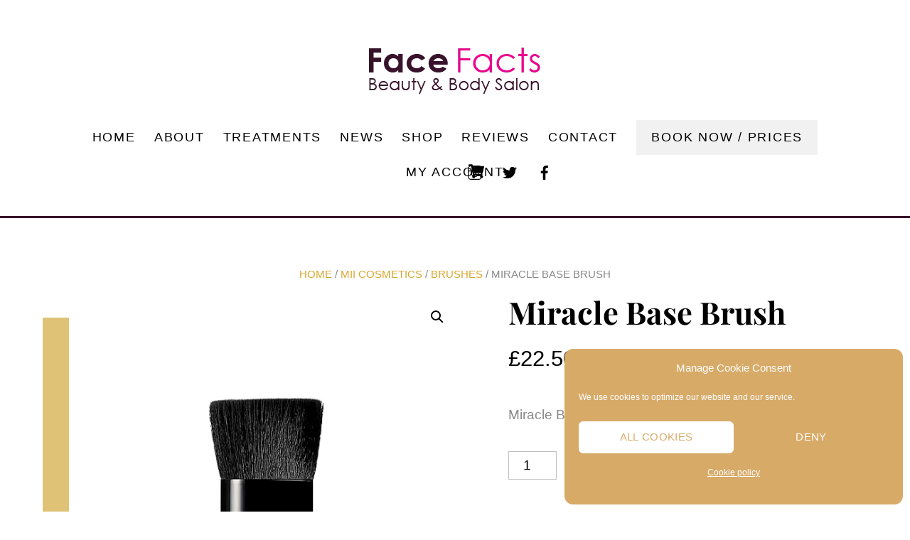

--- FILE ---
content_type: text/html; charset=UTF-8
request_url: https://www.facefactsbuxton.co.uk/product/miracle-base-brush/
body_size: 104228
content:
<!DOCTYPE html>
<html lang="en-US">
<head>
        <meta charset="UTF-8">
        <meta name="viewport" content="width=device-width, initial-scale=1, minimum-scale=1">
        <style id="tb_inline_styles" data-no-optimize="1">.tb_animation_on{overflow-x:hidden}.themify_builder .wow{visibility:hidden;animation-fill-mode:both}[data-tf-animation]{will-change:transform,opacity,visibility}.themify_builder .tf_lax_done{transition-duration:.8s;transition-timing-function:cubic-bezier(.165,.84,.44,1)}[data-sticky-active].tb_sticky_scroll_active{z-index:1}[data-sticky-active].tb_sticky_scroll_active .hide-on-stick{display:none}@media(min-width:1281px){.hide-desktop{width:0!important;height:0!important;padding:0!important;visibility:hidden!important;margin:0!important;display:table-column!important;background:0!important;content-visibility:hidden;overflow:hidden!important}}@media(min-width:769px) and (max-width:1280px){.hide-tablet_landscape{width:0!important;height:0!important;padding:0!important;visibility:hidden!important;margin:0!important;display:table-column!important;background:0!important;content-visibility:hidden;overflow:hidden!important}}@media(min-width:681px) and (max-width:768px){.hide-tablet{width:0!important;height:0!important;padding:0!important;visibility:hidden!important;margin:0!important;display:table-column!important;background:0!important;content-visibility:hidden;overflow:hidden!important}}@media(max-width:680px){.hide-mobile{width:0!important;height:0!important;padding:0!important;visibility:hidden!important;margin:0!important;display:table-column!important;background:0!important;content-visibility:hidden;overflow:hidden!important}}@media(max-width:768px){div.module-gallery-grid{--galn:var(--galt)}}@media(max-width:680px){
                .themify_map.tf_map_loaded{width:100%!important}
                .ui.builder_button,.ui.nav li a{padding:.525em 1.15em}
                .fullheight>.row_inner:not(.tb_col_count_1){min-height:0}
                div.module-gallery-grid{--galn:var(--galm);gap:8px}
            }</style><noscript><style>.themify_builder .wow,.wow .tf_lazy{visibility:visible!important}</style></noscript>        <style id="tf_lazy_common" data-no-optimize="1">
                        img{
                max-width:100%;
                height:auto
            }
                                    :where(.tf_in_flx,.tf_flx){display:inline-flex;flex-wrap:wrap;place-items:center}
            .tf_fa,:is(em,i) tf-lottie{display:inline-block;vertical-align:middle}:is(em,i) tf-lottie{width:1.5em;height:1.5em}.tf_fa{width:1em;height:1em;stroke-width:0;stroke:currentColor;overflow:visible;fill:currentColor;pointer-events:none;text-rendering:optimizeSpeed;buffered-rendering:static}#tf_svg symbol{overflow:visible}:where(.tf_lazy){position:relative;visibility:visible;display:block;opacity:.3}.wow .tf_lazy:not(.tf_swiper-slide){visibility:hidden;opacity:1}div.tf_audio_lazy audio{visibility:hidden;height:0;display:inline}.mejs-container{visibility:visible}.tf_iframe_lazy{transition:opacity .3s ease-in-out;min-height:10px}:where(.tf_flx),.tf_swiper-wrapper{display:flex}.tf_swiper-slide{flex-shrink:0;opacity:0;width:100%;height:100%}.tf_swiper-wrapper>br,.tf_lazy.tf_swiper-wrapper .tf_lazy:after,.tf_lazy.tf_swiper-wrapper .tf_lazy:before{display:none}.tf_lazy:after,.tf_lazy:before{content:'';display:inline-block;position:absolute;width:10px!important;height:10px!important;margin:0 3px;top:50%!important;inset-inline:auto 50%!important;border-radius:100%;background-color:currentColor;visibility:visible;animation:tf-hrz-loader infinite .75s cubic-bezier(.2,.68,.18,1.08)}.tf_lazy:after{width:6px!important;height:6px!important;inset-inline:50% auto!important;margin-top:3px;animation-delay:-.4s}@keyframes tf-hrz-loader{0%,100%{transform:scale(1);opacity:1}50%{transform:scale(.1);opacity:.6}}.tf_lazy_lightbox{position:fixed;background:rgba(11,11,11,.8);color:#ccc;top:0;left:0;display:flex;align-items:center;justify-content:center;z-index:999}.tf_lazy_lightbox .tf_lazy:after,.tf_lazy_lightbox .tf_lazy:before{background:#fff}.tf_vd_lazy,tf-lottie{display:flex;flex-wrap:wrap}tf-lottie{aspect-ratio:1.777}.tf_w.tf_vd_lazy video{width:100%;height:auto;position:static;object-fit:cover}
        </style>
        <link type="image/png" href="https://www.facefactsbuxton.co.uk/wp-content/uploads/2020/02/face-facts-favi.png" rel="apple-touch-icon" /><link type="image/png" href="https://www.facefactsbuxton.co.uk/wp-content/uploads/2020/02/face-facts-favi.png" rel="icon" /><script type="text/template" id="tmpl-variation-template">
	<div class="woocommerce-variation-description">{{{ data.variation.variation_description }}}</div>
	<div class="woocommerce-variation-price">{{{ data.variation.price_html }}}</div>
	<div class="woocommerce-variation-availability">{{{ data.variation.availability_html }}}</div>
</script>
<script type="text/template" id="tmpl-unavailable-variation-template">
	<p role="alert">Sorry, this product is unavailable. Please choose a different combination.</p>
</script>
<meta name='robots' content='index, follow, max-image-preview:large, max-snippet:-1, max-video-preview:-1' />

	<!-- This site is optimized with the Yoast SEO plugin v26.4 - https://yoast.com/wordpress/plugins/seo/ -->
	<title>Miracle Base Brush - Face Facts</title>
	<link rel="canonical" href="https://www.facefactsbuxton.co.uk/product/miracle-base-brush/" />
	<meta property="og:locale" content="en_US" />
	<meta property="og:type" content="article" />
	<meta property="og:title" content="Miracle Base Brush - Face Facts" />
	<meta property="og:description" content="Miracle Base Brush" />
	<meta property="og:url" content="https://www.facefactsbuxton.co.uk/product/miracle-base-brush/" />
	<meta property="og:site_name" content="Face Facts" />
	<meta property="article:modified_time" content="2020-04-19T11:39:50+00:00" />
	<meta property="og:image" content="https://www.facefactsbuxton.co.uk/wp-content/uploads/2020/04/BR07.jpg" />
	<meta property="og:image:width" content="600" />
	<meta property="og:image:height" content="600" />
	<meta property="og:image:type" content="image/jpeg" />
	<meta name="twitter:card" content="summary_large_image" />
	<script type="application/ld+json" class="yoast-schema-graph">{"@context":"https://schema.org","@graph":[{"@type":"WebPage","@id":"https://www.facefactsbuxton.co.uk/product/miracle-base-brush/","url":"https://www.facefactsbuxton.co.uk/product/miracle-base-brush/","name":"Miracle Base Brush - Face Facts","isPartOf":{"@id":"https://www.facefactsbuxton.co.uk/#website"},"primaryImageOfPage":{"@id":"https://www.facefactsbuxton.co.uk/product/miracle-base-brush/#primaryimage"},"image":{"@id":"https://www.facefactsbuxton.co.uk/product/miracle-base-brush/#primaryimage"},"thumbnailUrl":"https://www.facefactsbuxton.co.uk/wp-content/uploads/2020/04/BR07.jpg","datePublished":"2020-04-19T11:39:49+00:00","dateModified":"2020-04-19T11:39:50+00:00","breadcrumb":{"@id":"https://www.facefactsbuxton.co.uk/product/miracle-base-brush/#breadcrumb"},"inLanguage":"en-US","potentialAction":[{"@type":"ReadAction","target":["https://www.facefactsbuxton.co.uk/product/miracle-base-brush/"]}]},{"@type":"ImageObject","inLanguage":"en-US","@id":"https://www.facefactsbuxton.co.uk/product/miracle-base-brush/#primaryimage","url":"https://www.facefactsbuxton.co.uk/wp-content/uploads/2020/04/BR07.jpg","contentUrl":"https://www.facefactsbuxton.co.uk/wp-content/uploads/2020/04/BR07.jpg","width":600,"height":600},{"@type":"BreadcrumbList","@id":"https://www.facefactsbuxton.co.uk/product/miracle-base-brush/#breadcrumb","itemListElement":[{"@type":"ListItem","position":1,"name":"Home","item":"https://www.facefactsbuxton.co.uk/"},{"@type":"ListItem","position":2,"name":"Shop","item":"https://www.facefactsbuxton.co.uk/shop/"},{"@type":"ListItem","position":3,"name":"Miracle Base Brush"}]},{"@type":"WebSite","@id":"https://www.facefactsbuxton.co.uk/#website","url":"https://www.facefactsbuxton.co.uk/","name":"Face Facts","description":"Beauty &amp; Body Salon","publisher":{"@id":"https://www.facefactsbuxton.co.uk/#organization"},"potentialAction":[{"@type":"SearchAction","target":{"@type":"EntryPoint","urlTemplate":"https://www.facefactsbuxton.co.uk/?s={search_term_string}"},"query-input":{"@type":"PropertyValueSpecification","valueRequired":true,"valueName":"search_term_string"}}],"inLanguage":"en-US"},{"@type":"Organization","@id":"https://www.facefactsbuxton.co.uk/#organization","name":"Face Facts Buxton","url":"https://www.facefactsbuxton.co.uk/","logo":{"@type":"ImageObject","inLanguage":"en-US","@id":"https://www.facefactsbuxton.co.uk/#/schema/logo/image/","url":"https://www.facefactsbuxton.co.uk/wp-content/uploads/2020/01/face-facts-web-logo11.png","contentUrl":"https://www.facefactsbuxton.co.uk/wp-content/uploads/2020/01/face-facts-web-logo11.png","width":260,"height":95,"caption":"Face Facts Buxton"},"image":{"@id":"https://www.facefactsbuxton.co.uk/#/schema/logo/image/"}}]}</script>
	<!-- / Yoast SEO plugin. -->


<link rel="alternate" type="application/rss+xml" title="Face Facts &raquo; Feed" href="https://www.facefactsbuxton.co.uk/feed/" />
<link rel="alternate" type="application/rss+xml" title="Face Facts &raquo; Comments Feed" href="https://www.facefactsbuxton.co.uk/comments/feed/" />
<link rel="alternate" type="application/rss+xml" title="Face Facts &raquo; Miracle Base Brush Comments Feed" href="https://www.facefactsbuxton.co.uk/product/miracle-base-brush/feed/" />
<link rel="alternate" title="oEmbed (JSON)" type="application/json+oembed" href="https://www.facefactsbuxton.co.uk/wp-json/oembed/1.0/embed?url=https%3A%2F%2Fwww.facefactsbuxton.co.uk%2Fproduct%2Fmiracle-base-brush%2F" />
<link rel="alternate" title="oEmbed (XML)" type="text/xml+oembed" href="https://www.facefactsbuxton.co.uk/wp-json/oembed/1.0/embed?url=https%3A%2F%2Fwww.facefactsbuxton.co.uk%2Fproduct%2Fmiracle-base-brush%2F&#038;format=xml" />
		<style>
			.lazyload,
			.lazyloading {
				max-width: 100%;
			}
		</style>
		<style id='wp-img-auto-sizes-contain-inline-css'>
img:is([sizes=auto i],[sizes^="auto," i]){contain-intrinsic-size:3000px 1500px}
/*# sourceURL=wp-img-auto-sizes-contain-inline-css */
</style>
<link rel="preload" href="https://www.facefactsbuxton.co.uk/wp-admin/admin-ajax.php?action=frmpro_css&#038;ver=1171036" as="style"><link rel='stylesheet' id='formidable-css' href='https://www.facefactsbuxton.co.uk/wp-admin/admin-ajax.php?action=frmpro_css&#038;ver=1171036' media='all' />
<style id='woocommerce-inline-inline-css'>
.woocommerce form .form-row .required { visibility: visible; }
/*# sourceURL=woocommerce-inline-inline-css */
</style>
<link rel="preload" href="https://www.facefactsbuxton.co.uk/wp-content/plugins/complianz-gdpr/assets/css/cookieblocker.min.css?ver=1767614647" as="style"><link rel='stylesheet' id='cmplz-general-css' href='https://www.facefactsbuxton.co.uk/wp-content/plugins/complianz-gdpr/assets/css/cookieblocker.min.css?ver=1767614647' media='all' />
<link rel="preload" href="https://www.facefactsbuxton.co.uk/wp-content/plugins/woocommerce-paypal-payments/modules/ppcp-button/assets/css/gateway.css?ver=3.3.1" as="style"><link rel='stylesheet' id='gateway-css' href='https://www.facefactsbuxton.co.uk/wp-content/plugins/woocommerce-paypal-payments/modules/ppcp-button/assets/css/gateway.css?ver=3.3.1' media='all' />
<link rel="preload" href="https://www.facefactsbuxton.co.uk/wp-content/plugins/woocommerce-shopdock/css/shopdock.css?ver=1.2.4" as="style"><link rel='stylesheet' id='shopdock-style-css' href='https://www.facefactsbuxton.co.uk/wp-content/plugins/woocommerce-shopdock/css/shopdock.css?ver=1.2.4' media='all' />
<link rel="preload" href="https://www.facefactsbuxton.co.uk/wp-includes/css/dashicons.min.css?ver=6.9" as="style"><link rel='stylesheet' id='dashicons-css' href='https://www.facefactsbuxton.co.uk/wp-includes/css/dashicons.min.css?ver=6.9' media='all' />
<script src="https://www.facefactsbuxton.co.uk/wp-includes/js/jquery/jquery.min.js?ver=3.7.1" id="jquery-core-js"></script>
<script src="https://www.facefactsbuxton.co.uk/wp-includes/js/jquery/jquery-migrate.min.js?ver=3.4.1" id="jquery-migrate-js"></script>
<script src="https://www.facefactsbuxton.co.uk/wp-content/plugins/woocommerce/assets/js/zoom/jquery.zoom.min.js?ver=1.7.21-wc.10.4.3" id="wc-zoom-js" defer data-wp-strategy="defer"></script>
<script src="https://www.facefactsbuxton.co.uk/wp-content/plugins/woocommerce/assets/js/flexslider/jquery.flexslider.min.js?ver=2.7.2-wc.10.4.3" id="wc-flexslider-js" defer data-wp-strategy="defer"></script>
<script src="https://www.facefactsbuxton.co.uk/wp-content/plugins/woocommerce/assets/js/photoswipe/photoswipe.min.js?ver=4.1.1-wc.10.4.3" id="wc-photoswipe-js" defer data-wp-strategy="defer"></script>
<script src="https://www.facefactsbuxton.co.uk/wp-content/plugins/woocommerce/assets/js/photoswipe/photoswipe-ui-default.min.js?ver=4.1.1-wc.10.4.3" id="wc-photoswipe-ui-default-js" defer data-wp-strategy="defer"></script>
<script src="https://www.facefactsbuxton.co.uk/wp-content/plugins/woocommerce/assets/js/frontend/single-product.min.js?ver=10.4.3" id="wc-single-product-js" defer data-wp-strategy="defer"></script>
<script src="https://www.facefactsbuxton.co.uk/wp-content/plugins/woocommerce/assets/js/jquery-blockui/jquery.blockUI.min.js?ver=2.7.0-wc.10.4.3" id="wc-jquery-blockui-js" defer data-wp-strategy="defer"></script>
<link rel="https://api.w.org/" href="https://www.facefactsbuxton.co.uk/wp-json/" /><link rel="alternate" title="JSON" type="application/json" href="https://www.facefactsbuxton.co.uk/wp-json/wp/v2/product/2173" /><meta name="generator" content="WordPress 6.9" />
<meta name="generator" content="WooCommerce 10.4.3" />
<link rel='shortlink' href='https://www.facefactsbuxton.co.uk/?p=2173' />
<script>document.documentElement.className += " js";</script>
			<style>.cmplz-hidden {
					display: none !important;
				}</style>		<script>
			document.documentElement.className = document.documentElement.className.replace('no-js', 'js');
		</script>
				<style>
			.no-js img.lazyload {
				display: none;
			}

			figure.wp-block-image img.lazyloading {
				min-width: 150px;
			}

			.lazyload,
			.lazyloading {
				--smush-placeholder-width: 100px;
				--smush-placeholder-aspect-ratio: 1/1;
				width: var(--smush-image-width, var(--smush-placeholder-width)) !important;
				aspect-ratio: var(--smush-image-aspect-ratio, var(--smush-placeholder-aspect-ratio)) !important;
			}

						.lazyload, .lazyloading {
				opacity: 0;
			}

			.lazyloaded {
				opacity: 1;
				transition: opacity 400ms;
				transition-delay: 0ms;
			}

					</style>
		
	<style>
	@keyframes themifyAnimatedBG{
		0%{background-color:#33baab}100%{background-color:#e33b9e}50%{background-color:#4961d7}33.3%{background-color:#2ea85c}25%{background-color:#2bb8ed}20%{background-color:#dd5135}
	}
	.module_row.animated-bg{
		animation:themifyAnimatedBG 30000ms infinite alternate
	}
	</style>
		<noscript><style>.woocommerce-product-gallery{ opacity: 1 !important; }</style></noscript>
	<style>.recentcomments a{display:inline !important;padding:0 !important;margin:0 !important;}</style><link rel="prefetch" href="https://www.facefactsbuxton.co.uk/wp-content/themes/themify-ultra/js/themify-script.js?ver=8.0.6" as="script" fetchpriority="low"><link rel="prefetch" href="https://www.facefactsbuxton.co.uk/wp-content/themes/themify-ultra/themify/js/modules/themify-sidemenu.js?ver=8.1.8" as="script" fetchpriority="low"><link rel="prefetch" href="https://www.facefactsbuxton.co.uk/wp-content/themes/themify-ultra/js/modules/wc.js?ver=8.0.6" as="script" fetchpriority="low"><link rel="preload" href="https://www.facefactsbuxton.co.uk/wp-content/uploads/2020/01/face-facts-web-logo11.png" as="image"><style id="tf_gf_fonts_style">@font-face{font-family:'Muli';font-style:italic;font-weight:300;font-display:swap;src:url(https://fonts.gstatic.com/s/muli/v34/7Au-p_0qiz-afTf2IALT8kU.woff2) format('woff2');unicode-range:U+0102-0103,U+0110-0111,U+0128-0129,U+0168-0169,U+01A0-01A1,U+01AF-01B0,U+0300-0301,U+0303-0304,U+0308-0309,U+0323,U+0329,U+1EA0-1EF9,U+20AB;}@font-face{font-family:'Muli';font-style:italic;font-weight:300;font-display:swap;src:url(https://fonts.gstatic.com/s/muli/v34/7Au-p_0qiz-afTf2IQLT8kU.woff2) format('woff2');unicode-range:U+0100-02BA,U+02BD-02C5,U+02C7-02CC,U+02CE-02D7,U+02DD-02FF,U+0304,U+0308,U+0329,U+1D00-1DBF,U+1E00-1E9F,U+1EF2-1EFF,U+2020,U+20A0-20AB,U+20AD-20C0,U+2113,U+2C60-2C7F,U+A720-A7FF;}@font-face{font-family:'Muli';font-style:italic;font-weight:300;font-display:swap;src:url(https://fonts.gstatic.com/s/muli/v34/7Au-p_0qiz-afTf2LwLT.woff2) format('woff2');unicode-range:U+0000-00FF,U+0131,U+0152-0153,U+02BB-02BC,U+02C6,U+02DA,U+02DC,U+0304,U+0308,U+0329,U+2000-206F,U+20AC,U+2122,U+2191,U+2193,U+2212,U+2215,U+FEFF,U+FFFD;}@font-face{font-family:'Muli';font-style:italic;font-display:swap;src:url(https://fonts.gstatic.com/s/muli/v34/7Au-p_0qiz-afTf2IALT8kU.woff2) format('woff2');unicode-range:U+0102-0103,U+0110-0111,U+0128-0129,U+0168-0169,U+01A0-01A1,U+01AF-01B0,U+0300-0301,U+0303-0304,U+0308-0309,U+0323,U+0329,U+1EA0-1EF9,U+20AB;}@font-face{font-family:'Muli';font-style:italic;font-display:swap;src:url(https://fonts.gstatic.com/s/muli/v34/7Au-p_0qiz-afTf2IQLT8kU.woff2) format('woff2');unicode-range:U+0100-02BA,U+02BD-02C5,U+02C7-02CC,U+02CE-02D7,U+02DD-02FF,U+0304,U+0308,U+0329,U+1D00-1DBF,U+1E00-1E9F,U+1EF2-1EFF,U+2020,U+20A0-20AB,U+20AD-20C0,U+2113,U+2C60-2C7F,U+A720-A7FF;}@font-face{font-family:'Muli';font-style:italic;font-display:swap;src:url(https://fonts.gstatic.com/s/muli/v34/7Au-p_0qiz-afTf2LwLT.woff2) format('woff2');unicode-range:U+0000-00FF,U+0131,U+0152-0153,U+02BB-02BC,U+02C6,U+02DA,U+02DC,U+0304,U+0308,U+0329,U+2000-206F,U+20AC,U+2122,U+2191,U+2193,U+2212,U+2215,U+FEFF,U+FFFD;}@font-face{font-family:'Muli';font-style:italic;font-weight:600;font-display:swap;src:url(https://fonts.gstatic.com/s/muli/v34/7Au-p_0qiz-afTf2IALT8kU.woff2) format('woff2');unicode-range:U+0102-0103,U+0110-0111,U+0128-0129,U+0168-0169,U+01A0-01A1,U+01AF-01B0,U+0300-0301,U+0303-0304,U+0308-0309,U+0323,U+0329,U+1EA0-1EF9,U+20AB;}@font-face{font-family:'Muli';font-style:italic;font-weight:600;font-display:swap;src:url(https://fonts.gstatic.com/s/muli/v34/7Au-p_0qiz-afTf2IQLT8kU.woff2) format('woff2');unicode-range:U+0100-02BA,U+02BD-02C5,U+02C7-02CC,U+02CE-02D7,U+02DD-02FF,U+0304,U+0308,U+0329,U+1D00-1DBF,U+1E00-1E9F,U+1EF2-1EFF,U+2020,U+20A0-20AB,U+20AD-20C0,U+2113,U+2C60-2C7F,U+A720-A7FF;}@font-face{font-family:'Muli';font-style:italic;font-weight:600;font-display:swap;src:url(https://fonts.gstatic.com/s/muli/v34/7Au-p_0qiz-afTf2LwLT.woff2) format('woff2');unicode-range:U+0000-00FF,U+0131,U+0152-0153,U+02BB-02BC,U+02C6,U+02DA,U+02DC,U+0304,U+0308,U+0329,U+2000-206F,U+20AC,U+2122,U+2191,U+2193,U+2212,U+2215,U+FEFF,U+FFFD;}@font-face{font-family:'Muli';font-style:italic;font-weight:700;font-display:swap;src:url(https://fonts.gstatic.com/s/muli/v34/7Au-p_0qiz-afTf2IALT8kU.woff2) format('woff2');unicode-range:U+0102-0103,U+0110-0111,U+0128-0129,U+0168-0169,U+01A0-01A1,U+01AF-01B0,U+0300-0301,U+0303-0304,U+0308-0309,U+0323,U+0329,U+1EA0-1EF9,U+20AB;}@font-face{font-family:'Muli';font-style:italic;font-weight:700;font-display:swap;src:url(https://fonts.gstatic.com/s/muli/v34/7Au-p_0qiz-afTf2IQLT8kU.woff2) format('woff2');unicode-range:U+0100-02BA,U+02BD-02C5,U+02C7-02CC,U+02CE-02D7,U+02DD-02FF,U+0304,U+0308,U+0329,U+1D00-1DBF,U+1E00-1E9F,U+1EF2-1EFF,U+2020,U+20A0-20AB,U+20AD-20C0,U+2113,U+2C60-2C7F,U+A720-A7FF;}@font-face{font-family:'Muli';font-style:italic;font-weight:700;font-display:swap;src:url(https://fonts.gstatic.com/s/muli/v34/7Au-p_0qiz-afTf2LwLT.woff2) format('woff2');unicode-range:U+0000-00FF,U+0131,U+0152-0153,U+02BB-02BC,U+02C6,U+02DA,U+02DC,U+0304,U+0308,U+0329,U+2000-206F,U+20AC,U+2122,U+2191,U+2193,U+2212,U+2215,U+FEFF,U+FFFD;}@font-face{font-family:'Muli';font-weight:300;font-display:swap;src:url(https://fonts.gstatic.com/s/muli/v34/7Auwp_0qiz-afT3GLRrX.woff2) format('woff2');unicode-range:U+0102-0103,U+0110-0111,U+0128-0129,U+0168-0169,U+01A0-01A1,U+01AF-01B0,U+0300-0301,U+0303-0304,U+0308-0309,U+0323,U+0329,U+1EA0-1EF9,U+20AB;}@font-face{font-family:'Muli';font-weight:300;font-display:swap;src:url(https://fonts.gstatic.com/s/muli/v34/7Auwp_0qiz-afTzGLRrX.woff2) format('woff2');unicode-range:U+0100-02BA,U+02BD-02C5,U+02C7-02CC,U+02CE-02D7,U+02DD-02FF,U+0304,U+0308,U+0329,U+1D00-1DBF,U+1E00-1E9F,U+1EF2-1EFF,U+2020,U+20A0-20AB,U+20AD-20C0,U+2113,U+2C60-2C7F,U+A720-A7FF;}@font-face{font-family:'Muli';font-weight:300;font-display:swap;src:url(https://fonts.gstatic.com/s/muli/v34/7Auwp_0qiz-afTLGLQ.woff2) format('woff2');unicode-range:U+0000-00FF,U+0131,U+0152-0153,U+02BB-02BC,U+02C6,U+02DA,U+02DC,U+0304,U+0308,U+0329,U+2000-206F,U+20AC,U+2122,U+2191,U+2193,U+2212,U+2215,U+FEFF,U+FFFD;}@font-face{font-family:'Muli';font-display:swap;src:url(https://fonts.gstatic.com/s/muli/v34/7Auwp_0qiz-afT3GLRrX.woff2) format('woff2');unicode-range:U+0102-0103,U+0110-0111,U+0128-0129,U+0168-0169,U+01A0-01A1,U+01AF-01B0,U+0300-0301,U+0303-0304,U+0308-0309,U+0323,U+0329,U+1EA0-1EF9,U+20AB;}@font-face{font-family:'Muli';font-display:swap;src:url(https://fonts.gstatic.com/s/muli/v34/7Auwp_0qiz-afTzGLRrX.woff2) format('woff2');unicode-range:U+0100-02BA,U+02BD-02C5,U+02C7-02CC,U+02CE-02D7,U+02DD-02FF,U+0304,U+0308,U+0329,U+1D00-1DBF,U+1E00-1E9F,U+1EF2-1EFF,U+2020,U+20A0-20AB,U+20AD-20C0,U+2113,U+2C60-2C7F,U+A720-A7FF;}@font-face{font-family:'Muli';font-display:swap;src:url(https://fonts.gstatic.com/s/muli/v34/7Auwp_0qiz-afTLGLQ.woff2) format('woff2');unicode-range:U+0000-00FF,U+0131,U+0152-0153,U+02BB-02BC,U+02C6,U+02DA,U+02DC,U+0304,U+0308,U+0329,U+2000-206F,U+20AC,U+2122,U+2191,U+2193,U+2212,U+2215,U+FEFF,U+FFFD;}@font-face{font-family:'Muli';font-weight:600;font-display:swap;src:url(https://fonts.gstatic.com/s/muli/v34/7Auwp_0qiz-afT3GLRrX.woff2) format('woff2');unicode-range:U+0102-0103,U+0110-0111,U+0128-0129,U+0168-0169,U+01A0-01A1,U+01AF-01B0,U+0300-0301,U+0303-0304,U+0308-0309,U+0323,U+0329,U+1EA0-1EF9,U+20AB;}@font-face{font-family:'Muli';font-weight:600;font-display:swap;src:url(https://fonts.gstatic.com/s/muli/v34/7Auwp_0qiz-afTzGLRrX.woff2) format('woff2');unicode-range:U+0100-02BA,U+02BD-02C5,U+02C7-02CC,U+02CE-02D7,U+02DD-02FF,U+0304,U+0308,U+0329,U+1D00-1DBF,U+1E00-1E9F,U+1EF2-1EFF,U+2020,U+20A0-20AB,U+20AD-20C0,U+2113,U+2C60-2C7F,U+A720-A7FF;}@font-face{font-family:'Muli';font-weight:600;font-display:swap;src:url(https://fonts.gstatic.com/s/muli/v34/7Auwp_0qiz-afTLGLQ.woff2) format('woff2');unicode-range:U+0000-00FF,U+0131,U+0152-0153,U+02BB-02BC,U+02C6,U+02DA,U+02DC,U+0304,U+0308,U+0329,U+2000-206F,U+20AC,U+2122,U+2191,U+2193,U+2212,U+2215,U+FEFF,U+FFFD;}@font-face{font-family:'Muli';font-weight:700;font-display:swap;src:url(https://fonts.gstatic.com/s/muli/v34/7Auwp_0qiz-afT3GLRrX.woff2) format('woff2');unicode-range:U+0102-0103,U+0110-0111,U+0128-0129,U+0168-0169,U+01A0-01A1,U+01AF-01B0,U+0300-0301,U+0303-0304,U+0308-0309,U+0323,U+0329,U+1EA0-1EF9,U+20AB;}@font-face{font-family:'Muli';font-weight:700;font-display:swap;src:url(https://fonts.gstatic.com/s/muli/v34/7Auwp_0qiz-afTzGLRrX.woff2) format('woff2');unicode-range:U+0100-02BA,U+02BD-02C5,U+02C7-02CC,U+02CE-02D7,U+02DD-02FF,U+0304,U+0308,U+0329,U+1D00-1DBF,U+1E00-1E9F,U+1EF2-1EFF,U+2020,U+20A0-20AB,U+20AD-20C0,U+2113,U+2C60-2C7F,U+A720-A7FF;}@font-face{font-family:'Muli';font-weight:700;font-display:swap;src:url(https://fonts.gstatic.com/s/muli/v34/7Auwp_0qiz-afTLGLQ.woff2) format('woff2');unicode-range:U+0000-00FF,U+0131,U+0152-0153,U+02BB-02BC,U+02C6,U+02DA,U+02DC,U+0304,U+0308,U+0329,U+2000-206F,U+20AC,U+2122,U+2191,U+2193,U+2212,U+2215,U+FEFF,U+FFFD;}@font-face{font-family:'Playfair Display';font-style:italic;font-display:swap;src:url(https://fonts.gstatic.com/s/playfairdisplay/v40/nuFkD-vYSZviVYUb_rj3ij__anPXDTnohkk72xU.woff2) format('woff2');unicode-range:U+0301,U+0400-045F,U+0490-0491,U+04B0-04B1,U+2116;}@font-face{font-family:'Playfair Display';font-style:italic;font-display:swap;src:url(https://fonts.gstatic.com/s/playfairdisplay/v40/nuFkD-vYSZviVYUb_rj3ij__anPXDTnojUk72xU.woff2) format('woff2');unicode-range:U+0102-0103,U+0110-0111,U+0128-0129,U+0168-0169,U+01A0-01A1,U+01AF-01B0,U+0300-0301,U+0303-0304,U+0308-0309,U+0323,U+0329,U+1EA0-1EF9,U+20AB;}@font-face{font-family:'Playfair Display';font-style:italic;font-display:swap;src:url(https://fonts.gstatic.com/s/playfairdisplay/v40/nuFkD-vYSZviVYUb_rj3ij__anPXDTnojEk72xU.woff2) format('woff2');unicode-range:U+0100-02BA,U+02BD-02C5,U+02C7-02CC,U+02CE-02D7,U+02DD-02FF,U+0304,U+0308,U+0329,U+1D00-1DBF,U+1E00-1E9F,U+1EF2-1EFF,U+2020,U+20A0-20AB,U+20AD-20C0,U+2113,U+2C60-2C7F,U+A720-A7FF;}@font-face{font-family:'Playfair Display';font-style:italic;font-display:swap;src:url(https://fonts.gstatic.com/s/playfairdisplay/v40/nuFkD-vYSZviVYUb_rj3ij__anPXDTnogkk7.woff2) format('woff2');unicode-range:U+0000-00FF,U+0131,U+0152-0153,U+02BB-02BC,U+02C6,U+02DA,U+02DC,U+0304,U+0308,U+0329,U+2000-206F,U+20AC,U+2122,U+2191,U+2193,U+2212,U+2215,U+FEFF,U+FFFD;}@font-face{font-family:'Playfair Display';font-style:italic;font-weight:700;font-display:swap;src:url(https://fonts.gstatic.com/s/playfairdisplay/v40/nuFkD-vYSZviVYUb_rj3ij__anPXDTnohkk72xU.woff2) format('woff2');unicode-range:U+0301,U+0400-045F,U+0490-0491,U+04B0-04B1,U+2116;}@font-face{font-family:'Playfair Display';font-style:italic;font-weight:700;font-display:swap;src:url(https://fonts.gstatic.com/s/playfairdisplay/v40/nuFkD-vYSZviVYUb_rj3ij__anPXDTnojUk72xU.woff2) format('woff2');unicode-range:U+0102-0103,U+0110-0111,U+0128-0129,U+0168-0169,U+01A0-01A1,U+01AF-01B0,U+0300-0301,U+0303-0304,U+0308-0309,U+0323,U+0329,U+1EA0-1EF9,U+20AB;}@font-face{font-family:'Playfair Display';font-style:italic;font-weight:700;font-display:swap;src:url(https://fonts.gstatic.com/s/playfairdisplay/v40/nuFkD-vYSZviVYUb_rj3ij__anPXDTnojEk72xU.woff2) format('woff2');unicode-range:U+0100-02BA,U+02BD-02C5,U+02C7-02CC,U+02CE-02D7,U+02DD-02FF,U+0304,U+0308,U+0329,U+1D00-1DBF,U+1E00-1E9F,U+1EF2-1EFF,U+2020,U+20A0-20AB,U+20AD-20C0,U+2113,U+2C60-2C7F,U+A720-A7FF;}@font-face{font-family:'Playfair Display';font-style:italic;font-weight:700;font-display:swap;src:url(https://fonts.gstatic.com/s/playfairdisplay/v40/nuFkD-vYSZviVYUb_rj3ij__anPXDTnogkk7.woff2) format('woff2');unicode-range:U+0000-00FF,U+0131,U+0152-0153,U+02BB-02BC,U+02C6,U+02DA,U+02DC,U+0304,U+0308,U+0329,U+2000-206F,U+20AC,U+2122,U+2191,U+2193,U+2212,U+2215,U+FEFF,U+FFFD;}@font-face{font-family:'Playfair Display';font-style:italic;font-weight:900;font-display:swap;src:url(https://fonts.gstatic.com/s/playfairdisplay/v40/nuFkD-vYSZviVYUb_rj3ij__anPXDTnohkk72xU.woff2) format('woff2');unicode-range:U+0301,U+0400-045F,U+0490-0491,U+04B0-04B1,U+2116;}@font-face{font-family:'Playfair Display';font-style:italic;font-weight:900;font-display:swap;src:url(https://fonts.gstatic.com/s/playfairdisplay/v40/nuFkD-vYSZviVYUb_rj3ij__anPXDTnojUk72xU.woff2) format('woff2');unicode-range:U+0102-0103,U+0110-0111,U+0128-0129,U+0168-0169,U+01A0-01A1,U+01AF-01B0,U+0300-0301,U+0303-0304,U+0308-0309,U+0323,U+0329,U+1EA0-1EF9,U+20AB;}@font-face{font-family:'Playfair Display';font-style:italic;font-weight:900;font-display:swap;src:url(https://fonts.gstatic.com/s/playfairdisplay/v40/nuFkD-vYSZviVYUb_rj3ij__anPXDTnojEk72xU.woff2) format('woff2');unicode-range:U+0100-02BA,U+02BD-02C5,U+02C7-02CC,U+02CE-02D7,U+02DD-02FF,U+0304,U+0308,U+0329,U+1D00-1DBF,U+1E00-1E9F,U+1EF2-1EFF,U+2020,U+20A0-20AB,U+20AD-20C0,U+2113,U+2C60-2C7F,U+A720-A7FF;}@font-face{font-family:'Playfair Display';font-style:italic;font-weight:900;font-display:swap;src:url(https://fonts.gstatic.com/s/playfairdisplay/v40/nuFkD-vYSZviVYUb_rj3ij__anPXDTnogkk7.woff2) format('woff2');unicode-range:U+0000-00FF,U+0131,U+0152-0153,U+02BB-02BC,U+02C6,U+02DA,U+02DC,U+0304,U+0308,U+0329,U+2000-206F,U+20AC,U+2122,U+2191,U+2193,U+2212,U+2215,U+FEFF,U+FFFD;}@font-face{font-family:'Playfair Display';font-display:swap;src:url(https://fonts.gstatic.com/s/playfairdisplay/v40/nuFiD-vYSZviVYUb_rj3ij__anPXDTjYgFE_.woff2) format('woff2');unicode-range:U+0301,U+0400-045F,U+0490-0491,U+04B0-04B1,U+2116;}@font-face{font-family:'Playfair Display';font-display:swap;src:url(https://fonts.gstatic.com/s/playfairdisplay/v40/nuFiD-vYSZviVYUb_rj3ij__anPXDTPYgFE_.woff2) format('woff2');unicode-range:U+0102-0103,U+0110-0111,U+0128-0129,U+0168-0169,U+01A0-01A1,U+01AF-01B0,U+0300-0301,U+0303-0304,U+0308-0309,U+0323,U+0329,U+1EA0-1EF9,U+20AB;}@font-face{font-family:'Playfair Display';font-display:swap;src:url(https://fonts.gstatic.com/s/playfairdisplay/v40/nuFiD-vYSZviVYUb_rj3ij__anPXDTLYgFE_.woff2) format('woff2');unicode-range:U+0100-02BA,U+02BD-02C5,U+02C7-02CC,U+02CE-02D7,U+02DD-02FF,U+0304,U+0308,U+0329,U+1D00-1DBF,U+1E00-1E9F,U+1EF2-1EFF,U+2020,U+20A0-20AB,U+20AD-20C0,U+2113,U+2C60-2C7F,U+A720-A7FF;}@font-face{font-family:'Playfair Display';font-display:swap;src:url(https://fonts.gstatic.com/s/playfairdisplay/v40/nuFiD-vYSZviVYUb_rj3ij__anPXDTzYgA.woff2) format('woff2');unicode-range:U+0000-00FF,U+0131,U+0152-0153,U+02BB-02BC,U+02C6,U+02DA,U+02DC,U+0304,U+0308,U+0329,U+2000-206F,U+20AC,U+2122,U+2191,U+2193,U+2212,U+2215,U+FEFF,U+FFFD;}@font-face{font-family:'Playfair Display';font-weight:700;font-display:swap;src:url(https://fonts.gstatic.com/s/playfairdisplay/v40/nuFiD-vYSZviVYUb_rj3ij__anPXDTjYgFE_.woff2) format('woff2');unicode-range:U+0301,U+0400-045F,U+0490-0491,U+04B0-04B1,U+2116;}@font-face{font-family:'Playfair Display';font-weight:700;font-display:swap;src:url(https://fonts.gstatic.com/s/playfairdisplay/v40/nuFiD-vYSZviVYUb_rj3ij__anPXDTPYgFE_.woff2) format('woff2');unicode-range:U+0102-0103,U+0110-0111,U+0128-0129,U+0168-0169,U+01A0-01A1,U+01AF-01B0,U+0300-0301,U+0303-0304,U+0308-0309,U+0323,U+0329,U+1EA0-1EF9,U+20AB;}@font-face{font-family:'Playfair Display';font-weight:700;font-display:swap;src:url(https://fonts.gstatic.com/s/playfairdisplay/v40/nuFiD-vYSZviVYUb_rj3ij__anPXDTLYgFE_.woff2) format('woff2');unicode-range:U+0100-02BA,U+02BD-02C5,U+02C7-02CC,U+02CE-02D7,U+02DD-02FF,U+0304,U+0308,U+0329,U+1D00-1DBF,U+1E00-1E9F,U+1EF2-1EFF,U+2020,U+20A0-20AB,U+20AD-20C0,U+2113,U+2C60-2C7F,U+A720-A7FF;}@font-face{font-family:'Playfair Display';font-weight:700;font-display:swap;src:url(https://fonts.gstatic.com/s/playfairdisplay/v40/nuFiD-vYSZviVYUb_rj3ij__anPXDTzYgA.woff2) format('woff2');unicode-range:U+0000-00FF,U+0131,U+0152-0153,U+02BB-02BC,U+02C6,U+02DA,U+02DC,U+0304,U+0308,U+0329,U+2000-206F,U+20AC,U+2122,U+2191,U+2193,U+2212,U+2215,U+FEFF,U+FFFD;}@font-face{font-family:'Playfair Display';font-weight:900;font-display:swap;src:url(https://fonts.gstatic.com/s/playfairdisplay/v40/nuFiD-vYSZviVYUb_rj3ij__anPXDTjYgFE_.woff2) format('woff2');unicode-range:U+0301,U+0400-045F,U+0490-0491,U+04B0-04B1,U+2116;}@font-face{font-family:'Playfair Display';font-weight:900;font-display:swap;src:url(https://fonts.gstatic.com/s/playfairdisplay/v40/nuFiD-vYSZviVYUb_rj3ij__anPXDTPYgFE_.woff2) format('woff2');unicode-range:U+0102-0103,U+0110-0111,U+0128-0129,U+0168-0169,U+01A0-01A1,U+01AF-01B0,U+0300-0301,U+0303-0304,U+0308-0309,U+0323,U+0329,U+1EA0-1EF9,U+20AB;}@font-face{font-family:'Playfair Display';font-weight:900;font-display:swap;src:url(https://fonts.gstatic.com/s/playfairdisplay/v40/nuFiD-vYSZviVYUb_rj3ij__anPXDTLYgFE_.woff2) format('woff2');unicode-range:U+0100-02BA,U+02BD-02C5,U+02C7-02CC,U+02CE-02D7,U+02DD-02FF,U+0304,U+0308,U+0329,U+1D00-1DBF,U+1E00-1E9F,U+1EF2-1EFF,U+2020,U+20A0-20AB,U+20AD-20C0,U+2113,U+2C60-2C7F,U+A720-A7FF;}@font-face{font-family:'Playfair Display';font-weight:900;font-display:swap;src:url(https://fonts.gstatic.com/s/playfairdisplay/v40/nuFiD-vYSZviVYUb_rj3ij__anPXDTzYgA.woff2) format('woff2');unicode-range:U+0000-00FF,U+0131,U+0152-0153,U+02BB-02BC,U+02C6,U+02DA,U+02DC,U+0304,U+0308,U+0329,U+2000-206F,U+20AC,U+2122,U+2191,U+2193,U+2212,U+2215,U+FEFF,U+FFFD;}</style><link rel="preload" fetchpriority="high" href="https://www.facefactsbuxton.co.uk/wp-content/uploads/themify-concate/2732826440/themify-3204568652.css" as="style"><link fetchpriority="high" id="themify_concate-css" rel="stylesheet" href="https://www.facefactsbuxton.co.uk/wp-content/uploads/themify-concate/2732826440/themify-3204568652.css"><link rel="preload" href="https://www.facefactsbuxton.co.uk/wp-content/plugins/woocommerce/assets/client/blocks/wc-blocks.css?ver=wc-10.4.3" as="style"><link rel='stylesheet' id='wc-blocks-style-css' href='https://www.facefactsbuxton.co.uk/wp-content/plugins/woocommerce/assets/client/blocks/wc-blocks.css?ver=wc-10.4.3' media='all' />
<style id='global-styles-inline-css'>
:root{--wp--preset--aspect-ratio--square: 1;--wp--preset--aspect-ratio--4-3: 4/3;--wp--preset--aspect-ratio--3-4: 3/4;--wp--preset--aspect-ratio--3-2: 3/2;--wp--preset--aspect-ratio--2-3: 2/3;--wp--preset--aspect-ratio--16-9: 16/9;--wp--preset--aspect-ratio--9-16: 9/16;--wp--preset--color--black: #000000;--wp--preset--color--cyan-bluish-gray: #abb8c3;--wp--preset--color--white: #ffffff;--wp--preset--color--pale-pink: #f78da7;--wp--preset--color--vivid-red: #cf2e2e;--wp--preset--color--luminous-vivid-orange: #ff6900;--wp--preset--color--luminous-vivid-amber: #fcb900;--wp--preset--color--light-green-cyan: #7bdcb5;--wp--preset--color--vivid-green-cyan: #00d084;--wp--preset--color--pale-cyan-blue: #8ed1fc;--wp--preset--color--vivid-cyan-blue: #0693e3;--wp--preset--color--vivid-purple: #9b51e0;--wp--preset--gradient--vivid-cyan-blue-to-vivid-purple: linear-gradient(135deg,rgb(6,147,227) 0%,rgb(155,81,224) 100%);--wp--preset--gradient--light-green-cyan-to-vivid-green-cyan: linear-gradient(135deg,rgb(122,220,180) 0%,rgb(0,208,130) 100%);--wp--preset--gradient--luminous-vivid-amber-to-luminous-vivid-orange: linear-gradient(135deg,rgb(252,185,0) 0%,rgb(255,105,0) 100%);--wp--preset--gradient--luminous-vivid-orange-to-vivid-red: linear-gradient(135deg,rgb(255,105,0) 0%,rgb(207,46,46) 100%);--wp--preset--gradient--very-light-gray-to-cyan-bluish-gray: linear-gradient(135deg,rgb(238,238,238) 0%,rgb(169,184,195) 100%);--wp--preset--gradient--cool-to-warm-spectrum: linear-gradient(135deg,rgb(74,234,220) 0%,rgb(151,120,209) 20%,rgb(207,42,186) 40%,rgb(238,44,130) 60%,rgb(251,105,98) 80%,rgb(254,248,76) 100%);--wp--preset--gradient--blush-light-purple: linear-gradient(135deg,rgb(255,206,236) 0%,rgb(152,150,240) 100%);--wp--preset--gradient--blush-bordeaux: linear-gradient(135deg,rgb(254,205,165) 0%,rgb(254,45,45) 50%,rgb(107,0,62) 100%);--wp--preset--gradient--luminous-dusk: linear-gradient(135deg,rgb(255,203,112) 0%,rgb(199,81,192) 50%,rgb(65,88,208) 100%);--wp--preset--gradient--pale-ocean: linear-gradient(135deg,rgb(255,245,203) 0%,rgb(182,227,212) 50%,rgb(51,167,181) 100%);--wp--preset--gradient--electric-grass: linear-gradient(135deg,rgb(202,248,128) 0%,rgb(113,206,126) 100%);--wp--preset--gradient--midnight: linear-gradient(135deg,rgb(2,3,129) 0%,rgb(40,116,252) 100%);--wp--preset--font-size--small: 13px;--wp--preset--font-size--medium: clamp(14px, 0.875rem + ((1vw - 3.2px) * 0.469), 20px);--wp--preset--font-size--large: clamp(22.041px, 1.378rem + ((1vw - 3.2px) * 1.091), 36px);--wp--preset--font-size--x-large: clamp(25.014px, 1.563rem + ((1vw - 3.2px) * 1.327), 42px);--wp--preset--font-family--system-font: -apple-system,BlinkMacSystemFont,"Segoe UI",Roboto,Oxygen-Sans,Ubuntu,Cantarell,"Helvetica Neue",sans-serif;--wp--preset--spacing--20: 0.44rem;--wp--preset--spacing--30: 0.67rem;--wp--preset--spacing--40: 1rem;--wp--preset--spacing--50: 1.5rem;--wp--preset--spacing--60: 2.25rem;--wp--preset--spacing--70: 3.38rem;--wp--preset--spacing--80: 5.06rem;--wp--preset--shadow--natural: 6px 6px 9px rgba(0, 0, 0, 0.2);--wp--preset--shadow--deep: 12px 12px 50px rgba(0, 0, 0, 0.4);--wp--preset--shadow--sharp: 6px 6px 0px rgba(0, 0, 0, 0.2);--wp--preset--shadow--outlined: 6px 6px 0px -3px rgb(255, 255, 255), 6px 6px rgb(0, 0, 0);--wp--preset--shadow--crisp: 6px 6px 0px rgb(0, 0, 0);}:where(body) { margin: 0; }.wp-site-blocks > .alignleft { float: left; margin-right: 2em; }.wp-site-blocks > .alignright { float: right; margin-left: 2em; }.wp-site-blocks > .aligncenter { justify-content: center; margin-left: auto; margin-right: auto; }:where(.wp-site-blocks) > * { margin-block-start: 24px; margin-block-end: 0; }:where(.wp-site-blocks) > :first-child { margin-block-start: 0; }:where(.wp-site-blocks) > :last-child { margin-block-end: 0; }:root { --wp--style--block-gap: 24px; }:root :where(.is-layout-flow) > :first-child{margin-block-start: 0;}:root :where(.is-layout-flow) > :last-child{margin-block-end: 0;}:root :where(.is-layout-flow) > *{margin-block-start: 24px;margin-block-end: 0;}:root :where(.is-layout-constrained) > :first-child{margin-block-start: 0;}:root :where(.is-layout-constrained) > :last-child{margin-block-end: 0;}:root :where(.is-layout-constrained) > *{margin-block-start: 24px;margin-block-end: 0;}:root :where(.is-layout-flex){gap: 24px;}:root :where(.is-layout-grid){gap: 24px;}.is-layout-flow > .alignleft{float: left;margin-inline-start: 0;margin-inline-end: 2em;}.is-layout-flow > .alignright{float: right;margin-inline-start: 2em;margin-inline-end: 0;}.is-layout-flow > .aligncenter{margin-left: auto !important;margin-right: auto !important;}.is-layout-constrained > .alignleft{float: left;margin-inline-start: 0;margin-inline-end: 2em;}.is-layout-constrained > .alignright{float: right;margin-inline-start: 2em;margin-inline-end: 0;}.is-layout-constrained > .aligncenter{margin-left: auto !important;margin-right: auto !important;}.is-layout-constrained > :where(:not(.alignleft):not(.alignright):not(.alignfull)){margin-left: auto !important;margin-right: auto !important;}body .is-layout-flex{display: flex;}.is-layout-flex{flex-wrap: wrap;align-items: center;}.is-layout-flex > :is(*, div){margin: 0;}body .is-layout-grid{display: grid;}.is-layout-grid > :is(*, div){margin: 0;}body{font-family: var(--wp--preset--font-family--system-font);font-size: var(--wp--preset--font-size--medium);line-height: 1.6;padding-top: 0px;padding-right: 0px;padding-bottom: 0px;padding-left: 0px;}a:where(:not(.wp-element-button)){text-decoration: underline;}:root :where(.wp-element-button, .wp-block-button__link){background-color: #32373c;border-width: 0;color: #fff;font-family: inherit;font-size: inherit;font-style: inherit;font-weight: inherit;letter-spacing: inherit;line-height: inherit;padding-top: calc(0.667em + 2px);padding-right: calc(1.333em + 2px);padding-bottom: calc(0.667em + 2px);padding-left: calc(1.333em + 2px);text-decoration: none;text-transform: inherit;}.has-black-color{color: var(--wp--preset--color--black) !important;}.has-cyan-bluish-gray-color{color: var(--wp--preset--color--cyan-bluish-gray) !important;}.has-white-color{color: var(--wp--preset--color--white) !important;}.has-pale-pink-color{color: var(--wp--preset--color--pale-pink) !important;}.has-vivid-red-color{color: var(--wp--preset--color--vivid-red) !important;}.has-luminous-vivid-orange-color{color: var(--wp--preset--color--luminous-vivid-orange) !important;}.has-luminous-vivid-amber-color{color: var(--wp--preset--color--luminous-vivid-amber) !important;}.has-light-green-cyan-color{color: var(--wp--preset--color--light-green-cyan) !important;}.has-vivid-green-cyan-color{color: var(--wp--preset--color--vivid-green-cyan) !important;}.has-pale-cyan-blue-color{color: var(--wp--preset--color--pale-cyan-blue) !important;}.has-vivid-cyan-blue-color{color: var(--wp--preset--color--vivid-cyan-blue) !important;}.has-vivid-purple-color{color: var(--wp--preset--color--vivid-purple) !important;}.has-black-background-color{background-color: var(--wp--preset--color--black) !important;}.has-cyan-bluish-gray-background-color{background-color: var(--wp--preset--color--cyan-bluish-gray) !important;}.has-white-background-color{background-color: var(--wp--preset--color--white) !important;}.has-pale-pink-background-color{background-color: var(--wp--preset--color--pale-pink) !important;}.has-vivid-red-background-color{background-color: var(--wp--preset--color--vivid-red) !important;}.has-luminous-vivid-orange-background-color{background-color: var(--wp--preset--color--luminous-vivid-orange) !important;}.has-luminous-vivid-amber-background-color{background-color: var(--wp--preset--color--luminous-vivid-amber) !important;}.has-light-green-cyan-background-color{background-color: var(--wp--preset--color--light-green-cyan) !important;}.has-vivid-green-cyan-background-color{background-color: var(--wp--preset--color--vivid-green-cyan) !important;}.has-pale-cyan-blue-background-color{background-color: var(--wp--preset--color--pale-cyan-blue) !important;}.has-vivid-cyan-blue-background-color{background-color: var(--wp--preset--color--vivid-cyan-blue) !important;}.has-vivid-purple-background-color{background-color: var(--wp--preset--color--vivid-purple) !important;}.has-black-border-color{border-color: var(--wp--preset--color--black) !important;}.has-cyan-bluish-gray-border-color{border-color: var(--wp--preset--color--cyan-bluish-gray) !important;}.has-white-border-color{border-color: var(--wp--preset--color--white) !important;}.has-pale-pink-border-color{border-color: var(--wp--preset--color--pale-pink) !important;}.has-vivid-red-border-color{border-color: var(--wp--preset--color--vivid-red) !important;}.has-luminous-vivid-orange-border-color{border-color: var(--wp--preset--color--luminous-vivid-orange) !important;}.has-luminous-vivid-amber-border-color{border-color: var(--wp--preset--color--luminous-vivid-amber) !important;}.has-light-green-cyan-border-color{border-color: var(--wp--preset--color--light-green-cyan) !important;}.has-vivid-green-cyan-border-color{border-color: var(--wp--preset--color--vivid-green-cyan) !important;}.has-pale-cyan-blue-border-color{border-color: var(--wp--preset--color--pale-cyan-blue) !important;}.has-vivid-cyan-blue-border-color{border-color: var(--wp--preset--color--vivid-cyan-blue) !important;}.has-vivid-purple-border-color{border-color: var(--wp--preset--color--vivid-purple) !important;}.has-vivid-cyan-blue-to-vivid-purple-gradient-background{background: var(--wp--preset--gradient--vivid-cyan-blue-to-vivid-purple) !important;}.has-light-green-cyan-to-vivid-green-cyan-gradient-background{background: var(--wp--preset--gradient--light-green-cyan-to-vivid-green-cyan) !important;}.has-luminous-vivid-amber-to-luminous-vivid-orange-gradient-background{background: var(--wp--preset--gradient--luminous-vivid-amber-to-luminous-vivid-orange) !important;}.has-luminous-vivid-orange-to-vivid-red-gradient-background{background: var(--wp--preset--gradient--luminous-vivid-orange-to-vivid-red) !important;}.has-very-light-gray-to-cyan-bluish-gray-gradient-background{background: var(--wp--preset--gradient--very-light-gray-to-cyan-bluish-gray) !important;}.has-cool-to-warm-spectrum-gradient-background{background: var(--wp--preset--gradient--cool-to-warm-spectrum) !important;}.has-blush-light-purple-gradient-background{background: var(--wp--preset--gradient--blush-light-purple) !important;}.has-blush-bordeaux-gradient-background{background: var(--wp--preset--gradient--blush-bordeaux) !important;}.has-luminous-dusk-gradient-background{background: var(--wp--preset--gradient--luminous-dusk) !important;}.has-pale-ocean-gradient-background{background: var(--wp--preset--gradient--pale-ocean) !important;}.has-electric-grass-gradient-background{background: var(--wp--preset--gradient--electric-grass) !important;}.has-midnight-gradient-background{background: var(--wp--preset--gradient--midnight) !important;}.has-small-font-size{font-size: var(--wp--preset--font-size--small) !important;}.has-medium-font-size{font-size: var(--wp--preset--font-size--medium) !important;}.has-large-font-size{font-size: var(--wp--preset--font-size--large) !important;}.has-x-large-font-size{font-size: var(--wp--preset--font-size--x-large) !important;}.has-system-font-font-family{font-family: var(--wp--preset--font-family--system-font) !important;}
/*# sourceURL=global-styles-inline-css */
</style>
</head>
<body data-cmplz=1 class="wp-singular product-template-default single single-product postid-2173 wp-theme-themify-ultra theme-themify-ultra woocommerce woocommerce-page skin-fashion sidebar-none default_width no-home woocommerce-js product_cat_brushes product_cat_mii-cosmetics tb_animation_on ready-view header-block fixed-header-enabled footer-left-col tagline-off search-off slide-cart sidemenu-active">
<a class="screen-reader-text skip-to-content" href="#content">Skip to content</a><svg id="tf_svg" style="display:none"><defs><symbol id="tf-fas-shopping-cart" viewBox="0 0 36 32"><path d="M33 18.81q-.25 1.2-1.44 1.2H13.25l.37 2h16.82q.68 0 1.12.55t.31 1.25l-.37 1.57q2 .93 2 3.12 0 1.44-1.03 2.47T30 32t-2.47-1.03-1.03-2.47q0-1.5 1.06-2.5H14.44q1.06 1 1.06 2.5 0 1.44-1.03 2.47T12 32t-2.47-1.03T8.5 28.5q0-2 1.75-3.06L5.88 4H1.5Q.88 4 .44 3.56T0 2.5v-1Q0 .87.44.44T1.5 0h6.44q.5 0 .9.34t.54.85L9.94 4H34.5q.75 0 1.19.56t.25 1.25z"/></symbol><symbol id="tf-ti-instagram" viewBox="0 0 32 32"><path d="M24.5 0C28.63 0 32 3.38 32 7.5v17c0 4.13-3.38 7.5-7.5 7.5h-17A7.52 7.52 0 0 1 0 24.5v-17C0 3.37 3.38 0 7.5 0h17zm5.63 24.5V13.19h-6.07c.57 1.12.88 2.37.88 3.75a8.94 8.94 0 1 1-17.88 0c0-1.38.31-2.63.88-3.75H1.87V24.5a5.68 5.68 0 0 0 5.63 5.63h17a5.68 5.68 0 0 0 5.62-5.63zm-7.07-7.56c0-3.88-3.19-7.07-7.06-7.07s-7.06 3.2-7.06 7.07S12.13 24 16 24s7.06-3.19 7.06-7.06zm-.18-5.63h7.25V7.5a5.68 5.68 0 0 0-5.63-5.63h-17A5.68 5.68 0 0 0 1.87 7.5v3.81h7.25C10.75 9.31 13.25 8 16 8s5.25 1.31 6.88 3.31zm4.3-6.19c0-.56-.43-1-1-1h-2.56c-.56 0-1.06.44-1.06 1v2.44c0 .57.5 1 1.07 1h2.56c.56 0 1-.44 1-1V5.13z"/></symbol><symbol id="tf-fab-twitter" viewBox="0 0 32 32"><path d="M28.69 9.5q.06.25.06.81 0 3.32-1.25 6.6t-3.53 6-5.9 4.4-8 1.7Q4.56 29 0 26.05q.69.07 1.56.07 4.57 0 8.2-2.82-2.2 0-3.85-1.28T3.63 18.8q.62.07 1.19.07.87 0 1.75-.2-1.5-.3-2.7-1.24T2 15.16t-.69-2.9v-.13q1.38.8 2.94.87-2.94-2-2.94-5.5 0-1.75.94-3.31Q4.7 7.25 8.22 9.06t7.53 2q-.12-.75-.12-1.5 0-2.69 1.9-4.62T22.13 3Q25 3 26.94 5.06q2.25-.43 4.19-1.56-.75 2.31-2.88 3.63 1.88-.25 3.75-1.07-1.37 2-3.31 3.44z"/></symbol><symbol id="tf-fab-facebook" viewBox="0 0 17 32"><path d="M13.5 5.31q-1.13 0-1.78.38t-.85.94-.18 1.43V12H16l-.75 5.69h-4.56V32H4.8V17.7H0V12h4.8V7.5q0-3.56 2-5.53T12.13 0q2.68 0 4.37.25v5.06h-3z"/></symbol><style id="tf_fonts_style">.tf_fa.tf-fas-shopping-cart{width:1.123em}</style></defs></svg><script> </script><div id="pagewrap" class="tf_box hfeed site">
					<div id="headerwrap"  class=' tf_box'>

			
										                                                    <div class="header-icons tf_hide">
                                <a id="menu-icon" class="tf_inline_b tf_text_dec" href="#mobile-menu" aria-label="Menu"><span class="menu-icon-inner tf_inline_b tf_vmiddle tf_overflow"></span><span class="screen-reader-text">Menu</span></a>
					<div class="cart-icon">
		<div class="cart-wrap">
			<a class="cart-icon-link" href="#slide-cart">
				<em class="icon-shopping-cart">
					<svg  aria-label="Shop Cart" class="tf_fa tf-fas-shopping-cart" role="img"><use href="#tf-fas-shopping-cart"></use></svg>				</em>
				<span></span>
                <em class="screen-reader-text">Cart</em>
			</a>
		<!-- /.cart-wrap -->
		</div>
	</div>
                            </div>
                        
			<header id="header" class="tf_box pagewidth tf_clearfix" itemscope="itemscope" itemtype="https://schema.org/WPHeader">

	            
	            <div class="header-bar tf_box">
				    <div id="site-logo"><a href="https://www.facefactsbuxton.co.uk" title="Face Facts"><img  src="https://www.facefactsbuxton.co.uk/wp-content/uploads/2020/01/face-facts-web-logo11.png" alt="Face Facts" class="site-logo-image" data-tf-not-load="1" fetchpriority="high"></a></div>				</div>
				<!-- /.header-bar -->

									<div id="mobile-menu" class="sidemenu sidemenu-off tf_scrollbar">
												
						<div class="navbar-wrapper tf_clearfix">
                            								<div class="cart-icon">
		<div class="cart-wrap">
			<a class="cart-icon-link" href="#slide-cart">
				<em class="icon-shopping-cart">
					<svg  aria-label="Shop Cart" class="tf_fa tf-fas-shopping-cart" role="img"><use href="#tf-fas-shopping-cart"></use></svg>				</em>
				<span></span>
                <em class="screen-reader-text">Cart</em>
			</a>
		<!-- /.cart-wrap -->
		</div>
	</div>
															<div class="social-widget tf_inline_b tf_vmiddle">
									<div id="themify-social-links-1002" class="widget themify-social-links"><ul class="social-links horizontal">
                        <li class="social-link-item instagram font-icon icon-medium">
                            <a href="https://www.instagram.com/facefacts_buxton" aria-label="instagram" ><em><svg  aria-label="Instagram" class="tf_fa tf-ti-instagram" role="img"><use href="#tf-ti-instagram"></use></svg></em>  </a>
                        </li>
                        <!-- /themify-link-item -->
                        <li class="social-link-item twitter font-icon icon-medium">
                            <a href="https://twitter.com/facefactsbuxton" aria-label="twitter" ><em><svg  aria-label="Twitter" class="tf_fa tf-fab-twitter" role="img"><use href="#tf-fab-twitter"></use></svg></em>  </a>
                        </li>
                        <!-- /themify-link-item -->
                        <li class="social-link-item facebook font-icon icon-medium">
                            <a href="https://www.facebook.com/facefactsbux/" aria-label="facebook" ><em><svg  aria-label="Facebook" class="tf_fa tf-fab-facebook" role="img"><use href="#tf-fab-facebook"></use></svg></em>  </a>
                        </li>
                        <!-- /themify-link-item --></ul></div>								    								</div>
								<!-- /.social-widget -->
							
							
							
							<nav id="main-nav-wrap" itemscope="itemscope" itemtype="https://schema.org/SiteNavigationElement">
								<ul id="main-nav" class="main-nav tf_clearfix tf_box"><li  id="menu-item-156" class="menu-item-page-136 menu-item menu-item-type-post_type menu-item-object-page menu-item-home menu-item-156"><a  href="https://www.facefactsbuxton.co.uk/">Home</a> </li>
<li  id="menu-item-158" class="menu-item-page-132 menu-item menu-item-type-post_type menu-item-object-page menu-item-158"><a  href="https://www.facefactsbuxton.co.uk/about/">About</a> </li>
<li  id="menu-item-280" class="menu-item-page-278 menu-item menu-item-type-post_type menu-item-object-page menu-item-has-children has-sub-menu menu-item-280" aria-haspopup="true"><a  href="https://www.facefactsbuxton.co.uk/treatments/">Treatments<span class="child-arrow"></span></a> <ul class="sub-menu"><li  id="menu-item-353" class="menu-item-page-342 menu-item menu-item-type-post_type menu-item-object-page menu-item-353 menu-page-342-parent-280"><a  href="https://www.facefactsbuxton.co.uk/treatments/body/">Body</a> </li>
<li  id="menu-item-352" class="menu-item-page-344 menu-item menu-item-type-post_type menu-item-object-page menu-item-352 menu-page-344-parent-280"><a  href="https://www.facefactsbuxton.co.uk/treatments/face/">Face</a> </li>
<li  id="menu-item-351" class="menu-item-page-346 menu-item menu-item-type-post_type menu-item-object-page menu-item-351 menu-page-346-parent-280"><a  href="https://www.facefactsbuxton.co.uk/treatments/hands-feet/">Hands &#038; Feet</a> </li>
<li  id="menu-item-350" class="menu-item-page-348 menu-item menu-item-type-post_type menu-item-object-page menu-item-350 menu-page-348-parent-280"><a  href="https://www.facefactsbuxton.co.uk/treatments/eyes/">Eyes</a> </li>
</ul></li>
<li  id="menu-item-360" class="menu-item-page-358 menu-item menu-item-type-post_type menu-item-object-page menu-item-360"><a  href="https://www.facefactsbuxton.co.uk/news/">News</a> </li>
<li  id="menu-item-1609" class="menu-item-page-1600 menu-item menu-item-type-post_type menu-item-object-page menu-item-has-children has-mega-dropdown dropdown-columns-3 has-sub-menu menu-item-1609" aria-haspopup="true"><a  href="https://www.facefactsbuxton.co.uk/online-shop/">Shop<span class="child-arrow"></span></a> <ul class="sub-menu"><li  id="menu-item-2434" class="menu-item-product_cat-40 menu-item menu-item-type-taxonomy menu-item-object-product_cat mega-link menu-item-2434 menu-product_cat-40-parent-1609" data-termid="40" data-tax="product_cat"><a  href="https://www.facefactsbuxton.co.uk/product-category/gift-vouchers/">e-Vouchers</a> </li>
<li  id="menu-item-2435" class="menu-item-product_cat-73 menu-item menu-item-type-taxonomy menu-item-object-product_cat mega-link menu-item-2435 menu-product_cat-73-parent-1609" data-termid="73" data-tax="product_cat"><a  href="https://www.facefactsbuxton.co.uk/product-category/guinot/">Guinot</a> </li>
<li  id="menu-item-2437" class="menu-item-product_cat-50 menu-item menu-item-type-taxonomy menu-item-object-product_cat mega-link menu-item-2437 menu-product_cat-50-parent-1609" data-termid="50" data-tax="product_cat"><a  href="https://www.facefactsbuxton.co.uk/product-category/medik8/">Medik8</a> </li>
<li  id="menu-item-2438" class="menu-item-product_cat-51 menu-item menu-item-type-taxonomy menu-item-object-product_cat current-product-ancestor current-menu-parent current-product-parent mega-link menu-item-2438 menu-product_cat-51-parent-1609" data-termid="51" data-tax="product_cat"><a  href="https://www.facefactsbuxton.co.uk/product-category/mii-cosmetics/">Mii Cosmetics</a> </li>
<li  id="menu-item-2439" class="menu-item-product_cat-44 menu-item menu-item-type-taxonomy menu-item-object-product_cat mega-link menu-item-2439 menu-product_cat-44-parent-1609" data-termid="44" data-tax="product_cat"><a  href="https://www.facefactsbuxton.co.uk/product-category/priori/">PRIORI</a> </li>
<li  id="menu-item-2440" class="menu-item-product_cat-49 menu-item menu-item-type-taxonomy menu-item-object-product_cat mega-link menu-item-2440 menu-product_cat-49-parent-1609" data-termid="49" data-tax="product_cat"><a  href="https://www.facefactsbuxton.co.uk/product-category/revitalash-cosmetics/">RevitaLash Cosmetics</a> </li>
<li  id="menu-item-2508" class="menu-item-product_cat-89 menu-item menu-item-type-taxonomy menu-item-object-product_cat mega-link menu-item-2508 menu-product_cat-89-parent-1609" data-termid="89" data-tax="product_cat"><a  href="https://www.facefactsbuxton.co.uk/product-category/spongelle/">Spongelle</a> </li>
<li  id="menu-item-2436" class="menu-item-product_cat-67 menu-item menu-item-type-taxonomy menu-item-object-product_cat mega-link menu-item-2436 menu-product_cat-67-parent-1609" data-termid="67" data-tax="product_cat"><a  href="https://www.facefactsbuxton.co.uk/product-category/jessica-cosmetics/">Jessica Cosmetics</a> </li>
</ul></li>
<li  id="menu-item-2627" class="menu-item-page-2601 menu-item menu-item-type-post_type menu-item-object-page menu-item-2627"><a  href="https://www.facefactsbuxton.co.uk/reviews/">Reviews</a> </li>
<li  id="menu-item-159" class="menu-item-page-135 menu-item menu-item-type-post_type menu-item-object-page menu-item-159"><a  href="https://www.facefactsbuxton.co.uk/contact/">Contact</a> </li>
<li  id="menu-item-4031" class="menu-item-custom-4031 menu-item menu-item-type-custom menu-item-object-custom highlight-link menu-item-4031"><a  href="https://book.thesalon.app/salons/e9f1efe0-b3f7-48c7-ad2c-dbfad66b98d4">Book Now / Prices</a> </li>
<li  id="menu-item-4312" class="menu-item-page-137 menu-item menu-item-type-post_type menu-item-object-page menu-item-4312"><a  href="https://www.facefactsbuxton.co.uk/my-account/">My account</a> </li>
</ul>							</nav>
							<!-- /#main-nav-wrap -->
                                                    </div>

																				<!-- /header-widgets -->
						
							<a id="menu-icon-close" aria-label="Close menu" class="tf_close tf_hide" href="#"><span class="screen-reader-text">Close Menu</span></a>

																	</div><!-- #mobile-menu -->
                                                 <div id="toggle-mobile-sidebar-button" class="tf_hide open-toggle-sticky-sidebar toggle-sticky-sidebar">
                                <em class="mobile-sticky-sidebar-icon "></em>
                            </div>
                        					<!-- /#mobile-menu -->
				
									<div id="slide-cart" class="sidemenu sidemenu-off tf_scrollbar">
						<a href="#" id="cart-icon-close" class="tf_close"><span class="screen-reader-text">Close Cart</span></a>
						<div id="shopdock-ultra">

	
	
</div>
<!-- /#shopdock -->
					</div>
				
				
			</header>
			<!-- /#header -->
				        
		</div>
		<!-- /#headerwrap -->
	
	<div id="body" class="tf_box tf_clear tf_mw tf_clearfix">
		
	
			<!-- layout -->
		<div id="layout" class="pagewidth tf_box tf_clearfix">
						<!-- content -->
			<main id="content" class="tf_box tf_clearfix">
			<nav class="woocommerce-breadcrumb" aria-label="Breadcrumb"><a href="https://www.facefactsbuxton.co.uk">Home</a>&nbsp;&#47;&nbsp;<a href="https://www.facefactsbuxton.co.uk/product-category/mii-cosmetics/">Mii Cosmetics</a>&nbsp;&#47;&nbsp;<a href="https://www.facefactsbuxton.co.uk/product-category/mii-cosmetics/brushes/">Brushes</a>&nbsp;&#47;&nbsp;Miracle Base Brush</nav>
					
			<div class="woocommerce-notices-wrapper"></div><div id="product-2173" class="has-post-title has-post-date has-post-category has-post-tag has-post-comment has-post-author product type-product post-2173 status-publish first instock product_cat-brushes product_cat-mii-cosmetics has-post-thumbnail taxable shipping-taxable purchasable product-type-simple tf_clearfix">

	<div class="woocommerce-product-gallery woocommerce-product-gallery--with-images woocommerce-product-gallery--columns-4 images" data-columns="4" style="opacity: 0; transition: opacity .25s ease-in-out;">
	<div class="woocommerce-product-gallery__wrapper">
		<div data-thumb="https://www.facefactsbuxton.co.uk/wp-content/uploads/2020/04/BR07-100x100.jpg" data-thumb-alt="Miracle Base Brush" data-thumb-srcset="https://www.facefactsbuxton.co.uk/wp-content/uploads/2020/04/BR07-100x100.jpg 100w, https://www.facefactsbuxton.co.uk/wp-content/uploads/2020/04/BR07-300x300.jpg 300w, https://www.facefactsbuxton.co.uk/wp-content/uploads/2020/04/BR07-150x150.jpg 150w, https://www.facefactsbuxton.co.uk/wp-content/uploads/2020/04/BR07-65x65.jpg 65w, https://www.facefactsbuxton.co.uk/wp-content/uploads/2020/04/BR07.jpg 600w"  data-thumb-sizes="(max-width: 100px) 100vw, 100px" class="woocommerce-product-gallery__image"><a href="https://www.facefactsbuxton.co.uk/wp-content/uploads/2020/04/BR07.jpg"><img loading="lazy" width="600" height="600" src="https://www.facefactsbuxton.co.uk/wp-content/uploads/2020/04/BR07.jpg" class="wp-post-image" alt="Miracle Base Brush" data-caption="" data-src="https://www.facefactsbuxton.co.uk/wp-content/uploads/2020/04/BR07.jpg" data-large_image="https://www.facefactsbuxton.co.uk/wp-content/uploads/2020/04/BR07.jpg" data-large_image_width="600" data-large_image_height="600" decoding="async" fetchpriority="high" srcset="https://www.facefactsbuxton.co.uk/wp-content/uploads/2020/04/BR07.jpg 600w, https://www.facefactsbuxton.co.uk/wp-content/uploads/2020/04/BR07-300x300.jpg 300w, https://www.facefactsbuxton.co.uk/wp-content/uploads/2020/04/BR07-100x100.jpg 100w, https://www.facefactsbuxton.co.uk/wp-content/uploads/2020/04/BR07-150x150.jpg 150w, https://www.facefactsbuxton.co.uk/wp-content/uploads/2020/04/BR07-65x65.jpg 65w" sizes="(max-width: 600px) 100vw, 600px" /></a></div><div data-thumb="https://www.facefactsbuxton.co.uk/wp-content/uploads/2020/04/miraclebasebrush-2-300x240-1-100x100.jpg" data-thumb-alt="Miracle Base Brush - Image 2" data-thumb-srcset="https://www.facefactsbuxton.co.uk/wp-content/uploads/2020/04/miraclebasebrush-2-300x240-1-100x100.jpg 100w, https://www.facefactsbuxton.co.uk/wp-content/uploads/2020/04/miraclebasebrush-2-300x240-1-150x150.jpg 150w, https://www.facefactsbuxton.co.uk/wp-content/uploads/2020/04/miraclebasebrush-2-300x240-1-65x65.jpg 65w"  data-thumb-sizes="(max-width: 100px) 100vw, 100px" class="woocommerce-product-gallery__image"><a href="https://www.facefactsbuxton.co.uk/wp-content/uploads/2020/04/miraclebasebrush-2-300x240-1.jpg"><img loading="lazy" width="300" height="240" src="https://www.facefactsbuxton.co.uk/wp-content/uploads/2020/04/miraclebasebrush-2-300x240-1.jpg" class="" alt="Miracle Base Brush - Image 2" data-caption="" data-src="https://www.facefactsbuxton.co.uk/wp-content/uploads/2020/04/miraclebasebrush-2-300x240-1.jpg" data-large_image="https://www.facefactsbuxton.co.uk/wp-content/uploads/2020/04/miraclebasebrush-2-300x240-1.jpg" data-large_image_width="300" data-large_image_height="240" decoding="async" /></a></div>	</div>
</div>

	<div class="summary entry-summary">
		<h1 class="product_title entry-title">Miracle Base Brush</h1><p class="price"><span class="woocommerce-Price-amount amount"><bdi><span class="woocommerce-Price-currencySymbol">&pound;</span>22.50</bdi></span></p>
<div class="woocommerce-product-details__short-description">
	<div class="product-description"><p>Miracle Base Brush</p>
</div><!-- /.product-description --></div>

	<div id="tf_sticky_form_wrap" data-lazy="1">
	<form class="cart" action="https://www.facefactsbuxton.co.uk/product/miracle-base-brush/" method="post" enctype='multipart/form-data'>
		
		<div class="quantity">
		<label class="screen-reader-text" for="quantity_697642221857a">Miracle Base Brush quantity</label>
	<input
		type="number"
				id="quantity_697642221857a"
		class="input-text qty text"
		name="quantity"
		value="1"
		aria-label="Product quantity"
				min="1"
							step="1"
			placeholder=""
			inputmode="numeric"
			autocomplete="off"
			/>
	</div>

		<button type="submit" name="add-to-cart" value="2173" class="single_add_to_cart_button button alt">Add to cart</button>

			</form>

	</div>
<div class="ppcp-messages" data-partner-attribution-id="Woo_PPCP"></div><div class="ppc-button-wrapper"><div id="ppc-button-ppcp-gateway"></div></div><div id="ppcp-recaptcha-v2-container" style="margin:20px 0;"></div><div class="product_meta">

	
	
	<span class="posted_in">Categories: <a href="https://www.facefactsbuxton.co.uk/product-category/mii-cosmetics/brushes/" rel="tag">Brushes</a>, <a href="https://www.facefactsbuxton.co.uk/product-category/mii-cosmetics/" rel="tag">Mii Cosmetics</a></span>
	
	
</div>
	</div>

	
	<div class="woocommerce-tabs wc-tabs-wrapper">
		<ul class="tabs wc-tabs" role="tablist">
							<li role="presentation" class="description_tab" id="tab-title-description">
					<a href="#tab-description" role="tab" aria-controls="tab-description">
						Description					</a>
				</li>
							<li role="presentation" class="reviews_tab" id="tab-title-reviews">
					<a href="#tab-reviews" role="tab" aria-controls="tab-reviews">
						Reviews (0)					</a>
				</li>
					</ul>
					<div class="woocommerce-Tabs-panel woocommerce-Tabs-panel--description panel entry-content wc-tab" id="tab-description" role="tabpanel" aria-labelledby="tab-title-description">
				
	<h2>Description</h2>

<p>BEST SELLER. Sensational skin is just seconds away. Our flat-topped foundation brush works wonders with liquid and cream foundations, effortlessly buffing them to a smooth and radiant finish in seconds.</p>
<!--themify_builder_content-->
<div id="themify_builder_content-2173" data-postid="2173" class="themify_builder_content themify_builder_content-2173 themify_builder tf_clear">
    </div>
<!--/themify_builder_content-->
			</div>
					<div class="woocommerce-Tabs-panel woocommerce-Tabs-panel--reviews panel entry-content wc-tab" id="tab-reviews" role="tabpanel" aria-labelledby="tab-title-reviews">
				<div id="reviews" class="woocommerce-Reviews">
	<div id="comments">
		<h2 class="woocommerce-Reviews-title">
			Reviews		</h2>

					<p class="woocommerce-noreviews">There are no reviews yet.</p>
			</div>

			<div id="review_form_wrapper">
			<div id="review_form">
					<div id="respond" class="comment-respond">
		<span id="reply-title" class="comment-reply-title" role="heading" aria-level="3">Be the first to review &ldquo;Miracle Base Brush&rdquo; <small><a rel="nofollow" id="cancel-comment-reply-link" href="/product/miracle-base-brush/#respond" style="display:none;">Cancel reply</a></small></span><form action="https://www.facefactsbuxton.co.uk/wp-comments-post.php" method="post" id="commentform" class="comment-form"><p class="comment-notes"><span id="email-notes">Your email address will not be published.</span> <span class="required-field-message">Required fields are marked <span class="required">*</span></span></p><div class="comment-form-rating"><label for="rating" id="comment-form-rating-label">Your rating&nbsp;<span class="required">*</span></label><select name="rating" id="rating" required>
						<option value="">Rate&hellip;</option>
						<option value="5">Perfect</option>
						<option value="4">Good</option>
						<option value="3">Average</option>
						<option value="2">Not that bad</option>
						<option value="1">Very poor</option>
					</select></div><p class="comment-form-comment"><label for="comment">Your review&nbsp;<span class="required">*</span></label><textarea id="comment" name="comment" cols="45" rows="8" required></textarea></p><p class="comment-form-author"><label for="author">Name&nbsp;<span class="required">*</span></label><input id="author" name="author" type="text" autocomplete="name" value="" size="30" required /></p>
<p class="comment-form-email"><label for="email">Email&nbsp;<span class="required">*</span></label><input id="email" name="email" type="email" autocomplete="email" value="" size="30" required /></p>
<p class="comment-form-cookies-consent"><input id="wp-comment-cookies-consent" name="wp-comment-cookies-consent" type="checkbox" value="yes" /> <label for="wp-comment-cookies-consent">Save my name, email, and website in this browser for the next time I comment.</label></p>
<p class="form-submit"><input name="submit" type="submit" id="submit" class="submit" value="Submit" /> <input type='hidden' name='comment_post_ID' value='2173' id='comment_post_ID' />
<input type='hidden' name='comment_parent' id='comment_parent' value='0' />
</p></form>	</div><!-- #respond -->
				</div>
		</div>
	
	<div class="clear"></div>
</div>
			</div>
		
			</div>


	<section class="related products">

					<h2>Related products</h2>
				<ul  class="loops-wrapper products grid4 tf_clear tf_clearfix" data-lazy="1">

			
					<li class="has-post-title has-post-date has-post-category has-post-tag has-post-comment has-post-author product type-product post-1824 status-publish first outofstock product_cat-blusher product_cat-mii-cosmetics has-post-thumbnail taxable shipping-taxable purchasable product-type-simple">
	<div class="product-image"><a href="https://www.facefactsbuxton.co.uk/product/uplifting-cheek-colour-blusher-bloom/"><img width="300" height="300" data-src="https://www.facefactsbuxton.co.uk/wp-content/uploads/2020/04/bloom2-300x300.jpg" class="attachment-shop_catalog size-shop_catalog wp-post-image lazyload" alt="" decoding="async" data-srcset="https://www.facefactsbuxton.co.uk/wp-content/uploads/2020/04/bloom2-300x300.jpg 300w, https://www.facefactsbuxton.co.uk/wp-content/uploads/2020/04/bloom2-100x100.jpg 100w, https://www.facefactsbuxton.co.uk/wp-content/uploads/2020/04/bloom2-150x150.jpg 150w, https://www.facefactsbuxton.co.uk/wp-content/uploads/2020/04/bloom2-65x65.jpg 65w" data-sizes="(max-width: 300px) 100vw, 300px" src="[data-uri]" style="--smush-placeholder-width: 300px; --smush-placeholder-aspect-ratio: 300/300;" /></a></div>		<div class="product-content">
		<h2 class="product_title woocommerce-loop-product__title"><a href="https://www.facefactsbuxton.co.uk/product/uplifting-cheek-colour-blusher-bloom/" class="woocommerce-LoopProduct-link woocommerce-loop-product__link" >Uplifting Cheek Colour Blusher &#8211; Bloom</a></h2>
	<span class="price"><span class="woocommerce-Price-amount amount"><bdi><span class="woocommerce-Price-currencySymbol">&pound;</span>18.00</bdi></span></span>
		</div>
		</li>

			
					<li class="has-post-title has-post-date has-post-category has-post-tag has-post-comment has-post-author product type-product post-2013 status-publish instock product_cat-lips product_cat-mii-cosmetics has-post-thumbnail taxable shipping-taxable purchasable product-type-simple">
	<div class="product-image"><a href="https://www.facefactsbuxton.co.uk/product/luscious-lip-sheen-lip-gloss-relish/"><img width="300" height="300" data-src="https://www.facefactsbuxton.co.uk/wp-content/uploads/2020/04/Luscious_Lip_Sheen_Relish_03-300x300.jpg" class="attachment-shop_catalog size-shop_catalog wp-post-image lazyload" alt="" decoding="async" data-srcset="https://www.facefactsbuxton.co.uk/wp-content/uploads/2020/04/Luscious_Lip_Sheen_Relish_03-300x300.jpg 300w, https://www.facefactsbuxton.co.uk/wp-content/uploads/2020/04/Luscious_Lip_Sheen_Relish_03-100x100.jpg 100w, https://www.facefactsbuxton.co.uk/wp-content/uploads/2020/04/Luscious_Lip_Sheen_Relish_03-150x150.jpg 150w, https://www.facefactsbuxton.co.uk/wp-content/uploads/2020/04/Luscious_Lip_Sheen_Relish_03-65x65.jpg 65w" data-sizes="(max-width: 300px) 100vw, 300px" src="[data-uri]" style="--smush-placeholder-width: 300px; --smush-placeholder-aspect-ratio: 300/300;" /></a></div>		<div class="product-content">
		<h2 class="product_title woocommerce-loop-product__title"><a href="https://www.facefactsbuxton.co.uk/product/luscious-lip-sheen-lip-gloss-relish/" class="woocommerce-LoopProduct-link woocommerce-loop-product__link" >Luscious Lip Sheen Lip Gloss &#8211; Relish</a></h2>
	<span class="price"><span class="woocommerce-Price-amount amount"><bdi><span class="woocommerce-Price-currencySymbol">&pound;</span>17.00</bdi></span></span>
		</div>
		</li>

			
					<li class="has-post-title has-post-date has-post-category has-post-tag has-post-comment has-post-author product type-product post-1986 status-publish instock product_cat-lips product_cat-mii-cosmetics has-post-thumbnail taxable shipping-taxable purchasable product-type-simple">
	<div class="product-image"><a href="https://www.facefactsbuxton.co.uk/product/alluring-lip-liner-bewitch/"><img width="300" height="300" data-src="https://www.facefactsbuxton.co.uk/wp-content/uploads/2020/04/bewitch-2-300x300.jpg" class="attachment-shop_catalog size-shop_catalog wp-post-image lazyload" alt="" decoding="async" data-srcset="https://www.facefactsbuxton.co.uk/wp-content/uploads/2020/04/bewitch-2-300x300.jpg 300w, https://www.facefactsbuxton.co.uk/wp-content/uploads/2020/04/bewitch-2-100x100.jpg 100w, https://www.facefactsbuxton.co.uk/wp-content/uploads/2020/04/bewitch-2-150x150.jpg 150w, https://www.facefactsbuxton.co.uk/wp-content/uploads/2020/04/bewitch-2-65x65.jpg 65w" data-sizes="(max-width: 300px) 100vw, 300px" src="[data-uri]" style="--smush-placeholder-width: 300px; --smush-placeholder-aspect-ratio: 300/300;" /></a></div>		<div class="product-content">
		<h2 class="product_title woocommerce-loop-product__title"><a href="https://www.facefactsbuxton.co.uk/product/alluring-lip-liner-bewitch/" class="woocommerce-LoopProduct-link woocommerce-loop-product__link" >Alluring Lip Liner &#8211; Bewitch</a></h2>
	<span class="price"><span class="woocommerce-Price-amount amount"><bdi><span class="woocommerce-Price-currencySymbol">&pound;</span>14.00</bdi></span></span>
		</div>
		</li>

			
		</ul>

	</section>
	</div>


		
				</main>
			<!-- /#content -->
				</div><!-- /#layout -->
		
	
    </div><!-- /body -->
<div id="footerwrap" class="tf_box tf_clear tf_scrollbar ">
				<footer id="footer" class="tf_box pagewidth tf_scrollbar tf_rel tf_clearfix" itemscope="itemscope" itemtype="https://schema.org/WPFooter">
			<div class="back-top tf_textc tf_clearfix back-top-float back-top-hide"><div class="arrow-up"><a aria-label="Back to top" href="#header"><span class="screen-reader-text">Back To Top</span></a></div></div>
			<div class="main-col first tf_clearfix">
				<div class="footer-left-wrap first">
					
									</div>

				<div class="footer-right-wrap">
																	<div class="footer-nav-wrap">
													</div>
						<!-- /.footer-nav-wrap -->
					
											<div class="footer-text tf_clear tf_clearfix">
							<div class="footer-text-inner">
								<div class="one">Face Facts Buxton offer a comprehensive range of treatments covering the full spectrum of beauty and bodycare using the latest treatments and products to get the very best results for you.</div><div class="two"><p>© 2024 - Face Facts Buxton</p>
<p>Website Designed &amp; Developed by: <a href="https://www.getmorekudos.co.uk">Get More Kudos</a></p></div>							</div>
						</div>
						<!-- /.footer-text -->
									</div>
			</div>

												<div class="section-col tf_clearfix">
						<div class="footer-widgets-wrap">
							
		<div class="footer-widgets tf_clearfix">
							<div class="col3-1 first tf_box tf_float">
					<div id="themify-social-links-1003" class="widget themify-social-links"><h4 class="widgettitle">Social</h4><ul class="social-links vertical">
                        <li class="social-link-item instagram font-icon icon-medium">
                            <a href="https://www.instagram.com/facefacts_buxton" aria-label="instagram" ><em><svg  aria-label="Instagram" class="tf_fa tf-ti-instagram" role="img"><use href="#tf-ti-instagram"></use></svg></em>  Instagram</a>
                        </li>
                        <!-- /themify-link-item -->
                        <li class="social-link-item twitter font-icon icon-medium">
                            <a href="https://twitter.com/facefactsbuxton" aria-label="twitter" ><em><svg  aria-label="Twitter" class="tf_fa tf-fab-twitter" role="img"><use href="#tf-fab-twitter"></use></svg></em>  Twitter</a>
                        </li>
                        <!-- /themify-link-item -->
                        <li class="social-link-item facebook font-icon icon-medium">
                            <a href="https://www.facebook.com/facefactsbux/" aria-label="facebook" ><em><svg  aria-label="Facebook" class="tf_fa tf-fab-facebook" role="img"><use href="#tf-fab-facebook"></use></svg></em>  Facebook</a>
                        </li>
                        <!-- /themify-link-item --></ul></div>				</div>
							<div class="col3-1 tf_box tf_float">
									</div>
							<div class="col3-1 tf_box tf_float">
									</div>
					</div>
		<!-- /.footer-widgets -->

								<!-- /footer-widgets -->
						</div>
					</div>
							
					</footer><!-- /#footer -->
				
	</div><!-- /#footerwrap -->
</div><!-- /#pagewrap -->
<!-- wp_footer -->
<script type="speculationrules">
{"prefetch":[{"source":"document","where":{"and":[{"href_matches":"/*"},{"not":{"href_matches":["/wp-*.php","/wp-admin/*","/wp-content/uploads/*","/wp-content/*","/wp-content/plugins/*","/wp-content/themes/themify-ultra/*","/*\\?(.+)"]}},{"not":{"selector_matches":"a[rel~=\"nofollow\"]"}},{"not":{"selector_matches":".no-prefetch, .no-prefetch a"}}]},"eagerness":"conservative"}]}
</script>

<!-- Consent Management powered by Complianz | GDPR/CCPA Cookie Consent https://wordpress.org/plugins/complianz-gdpr -->
<div id="cmplz-cookiebanner-container"><div class="cmplz-cookiebanner cmplz-hidden banner-1 bottom-right-edgeless optin cmplz-bottom-right cmplz-categories-type-no" aria-modal="true" data-nosnippet="true" role="dialog" aria-live="polite" aria-labelledby="cmplz-header-1-optin" aria-describedby="cmplz-message-1-optin">
	<div class="cmplz-header">
		<div class="cmplz-logo"></div>
		<div class="cmplz-title" id="cmplz-header-1-optin">Manage Cookie Consent</div>
		<div class="cmplz-close" tabindex="0" role="button" aria-label="Close dialog">
			<svg aria-hidden="true" focusable="false" data-prefix="fas" data-icon="times" class="svg-inline--fa fa-times fa-w-11" role="img" xmlns="http://www.w3.org/2000/svg" viewBox="0 0 352 512"><path fill="currentColor" d="M242.72 256l100.07-100.07c12.28-12.28 12.28-32.19 0-44.48l-22.24-22.24c-12.28-12.28-32.19-12.28-44.48 0L176 189.28 75.93 89.21c-12.28-12.28-32.19-12.28-44.48 0L9.21 111.45c-12.28 12.28-12.28 32.19 0 44.48L109.28 256 9.21 356.07c-12.28 12.28-12.28 32.19 0 44.48l22.24 22.24c12.28 12.28 32.2 12.28 44.48 0L176 322.72l100.07 100.07c12.28 12.28 32.2 12.28 44.48 0l22.24-22.24c12.28-12.28 12.28-32.19 0-44.48L242.72 256z"></path></svg>
		</div>
	</div>

	<div class="cmplz-divider cmplz-divider-header"></div>
	<div class="cmplz-body">
		<div class="cmplz-message" id="cmplz-message-1-optin">We use cookies to optimize our website and our service.</div>
		<!-- categories start -->
		<div class="cmplz-categories">
			<details class="cmplz-category cmplz-functional" >
				<summary>
						<span class="cmplz-category-header">
							<span class="cmplz-category-title">Functional cookies</span>
							<span class='cmplz-always-active'>
								<span class="cmplz-banner-checkbox">
									<input type="checkbox"
										   id="cmplz-functional-optin"
										   data-category="cmplz_functional"
										   class="cmplz-consent-checkbox cmplz-functional"
										   size="40"
										   value="1"/>
									<label class="cmplz-label" for="cmplz-functional-optin"><span class="screen-reader-text">Functional cookies</span></label>
								</span>
								Always active							</span>
							<span class="cmplz-icon cmplz-open">
								<svg xmlns="http://www.w3.org/2000/svg" viewBox="0 0 448 512"  height="18" ><path d="M224 416c-8.188 0-16.38-3.125-22.62-9.375l-192-192c-12.5-12.5-12.5-32.75 0-45.25s32.75-12.5 45.25 0L224 338.8l169.4-169.4c12.5-12.5 32.75-12.5 45.25 0s12.5 32.75 0 45.25l-192 192C240.4 412.9 232.2 416 224 416z"/></svg>
							</span>
						</span>
				</summary>
				<div class="cmplz-description">
					<span class="cmplz-description-functional">The technical storage or access is strictly necessary for the legitimate purpose of enabling the use of a specific service explicitly requested by the subscriber or user, or for the sole purpose of carrying out the transmission of a communication over an electronic communications network.</span>
				</div>
			</details>

			<details class="cmplz-category cmplz-preferences" >
				<summary>
						<span class="cmplz-category-header">
							<span class="cmplz-category-title">Preferences</span>
							<span class="cmplz-banner-checkbox">
								<input type="checkbox"
									   id="cmplz-preferences-optin"
									   data-category="cmplz_preferences"
									   class="cmplz-consent-checkbox cmplz-preferences"
									   size="40"
									   value="1"/>
								<label class="cmplz-label" for="cmplz-preferences-optin"><span class="screen-reader-text">Preferences</span></label>
							</span>
							<span class="cmplz-icon cmplz-open">
								<svg xmlns="http://www.w3.org/2000/svg" viewBox="0 0 448 512"  height="18" ><path d="M224 416c-8.188 0-16.38-3.125-22.62-9.375l-192-192c-12.5-12.5-12.5-32.75 0-45.25s32.75-12.5 45.25 0L224 338.8l169.4-169.4c12.5-12.5 32.75-12.5 45.25 0s12.5 32.75 0 45.25l-192 192C240.4 412.9 232.2 416 224 416z"/></svg>
							</span>
						</span>
				</summary>
				<div class="cmplz-description">
					<span class="cmplz-description-preferences">The technical storage or access is necessary for the legitimate purpose of storing preferences that are not requested by the subscriber or user.</span>
				</div>
			</details>

			<details class="cmplz-category cmplz-statistics" >
				<summary>
						<span class="cmplz-category-header">
							<span class="cmplz-category-title">Statistics</span>
							<span class="cmplz-banner-checkbox">
								<input type="checkbox"
									   id="cmplz-statistics-optin"
									   data-category="cmplz_statistics"
									   class="cmplz-consent-checkbox cmplz-statistics"
									   size="40"
									   value="1"/>
								<label class="cmplz-label" for="cmplz-statistics-optin"><span class="screen-reader-text">Statistics</span></label>
							</span>
							<span class="cmplz-icon cmplz-open">
								<svg xmlns="http://www.w3.org/2000/svg" viewBox="0 0 448 512"  height="18" ><path d="M224 416c-8.188 0-16.38-3.125-22.62-9.375l-192-192c-12.5-12.5-12.5-32.75 0-45.25s32.75-12.5 45.25 0L224 338.8l169.4-169.4c12.5-12.5 32.75-12.5 45.25 0s12.5 32.75 0 45.25l-192 192C240.4 412.9 232.2 416 224 416z"/></svg>
							</span>
						</span>
				</summary>
				<div class="cmplz-description">
					<span class="cmplz-description-statistics">The technical storage or access that is used exclusively for statistical purposes.</span>
					<span class="cmplz-description-statistics-anonymous">The technical storage or access that is used exclusively for anonymous statistical purposes. Without a subpoena, voluntary compliance on the part of your Internet Service Provider, or additional records from a third party, information stored or retrieved for this purpose alone cannot usually be used to identify you.</span>
				</div>
			</details>
			<details class="cmplz-category cmplz-marketing" >
				<summary>
						<span class="cmplz-category-header">
							<span class="cmplz-category-title">Marketing</span>
							<span class="cmplz-banner-checkbox">
								<input type="checkbox"
									   id="cmplz-marketing-optin"
									   data-category="cmplz_marketing"
									   class="cmplz-consent-checkbox cmplz-marketing"
									   size="40"
									   value="1"/>
								<label class="cmplz-label" for="cmplz-marketing-optin"><span class="screen-reader-text">Marketing</span></label>
							</span>
							<span class="cmplz-icon cmplz-open">
								<svg xmlns="http://www.w3.org/2000/svg" viewBox="0 0 448 512"  height="18" ><path d="M224 416c-8.188 0-16.38-3.125-22.62-9.375l-192-192c-12.5-12.5-12.5-32.75 0-45.25s32.75-12.5 45.25 0L224 338.8l169.4-169.4c12.5-12.5 32.75-12.5 45.25 0s12.5 32.75 0 45.25l-192 192C240.4 412.9 232.2 416 224 416z"/></svg>
							</span>
						</span>
				</summary>
				<div class="cmplz-description">
					<span class="cmplz-description-marketing">The technical storage or access is required to create user profiles to send advertising, or to track the user on a website or across several websites for similar marketing purposes.</span>
				</div>
			</details>
		</div><!-- categories end -->
			</div>

	<div class="cmplz-links cmplz-information">
		<ul>
			<li><a class="cmplz-link cmplz-manage-options cookie-statement" href="#" data-relative_url="#cmplz-manage-consent-container">Manage options</a></li>
			<li><a class="cmplz-link cmplz-manage-third-parties cookie-statement" href="#" data-relative_url="#cmplz-cookies-overview">Manage services</a></li>
			<li><a class="cmplz-link cmplz-manage-vendors tcf cookie-statement" href="#" data-relative_url="#cmplz-tcf-wrapper">Manage {vendor_count} vendors</a></li>
			<li><a class="cmplz-link cmplz-external cmplz-read-more-purposes tcf" target="_blank" rel="noopener noreferrer nofollow" href="https://cookiedatabase.org/tcf/purposes/" aria-label="Read more about TCF purposes on Cookie Database">Read more about these purposes</a></li>
		</ul>
			</div>

	<div class="cmplz-divider cmplz-footer"></div>

	<div class="cmplz-buttons">
		<button class="cmplz-btn cmplz-accept">All cookies</button>
		<button class="cmplz-btn cmplz-deny">Deny</button>
		<button class="cmplz-btn cmplz-view-preferences">View preferences</button>
		<button class="cmplz-btn cmplz-save-preferences">Save preferences</button>
		<a class="cmplz-btn cmplz-manage-options tcf cookie-statement" href="#" data-relative_url="#cmplz-manage-consent-container">View preferences</a>
			</div>

	
	<div class="cmplz-documents cmplz-links">
		<ul>
			<li><a class="cmplz-link cookie-statement" href="#" data-relative_url="">{title}</a></li>
			<li><a class="cmplz-link privacy-statement" href="#" data-relative_url="">{title}</a></li>
			<li><a class="cmplz-link impressum" href="#" data-relative_url="">{title}</a></li>
		</ul>
			</div>
</div>
</div>
					<div id="cmplz-manage-consent" data-nosnippet="true"><button class="cmplz-btn cmplz-hidden cmplz-manage-consent manage-consent-1">Manage consent</button>

</div>	<div id="addon-shopdock" class="shopdock_cart" style="display:none;">
	<div class="shopdock-inner pagewidth">
		
		<div class="checkout-wrap tf_clearfix">
			<p class="checkout-button">
				<button type="submit" class="button checkout" onclick="location.href='https://www.facefactsbuxton.co.uk/checkout/'">Checkout</button>
			</p>
			<p class="cart-total">
				<span id="cart-loader" class="hide"></span>
				<span class="total-item">0 items</span>
							</p>
		</div>
	  <!-- /.cart-checkout -->
	</div>
	<!-- /.pagewidth -->
  </div>
  <!-- /#shopdock -->
  <script type="application/ld+json">{"@context":"https://schema.org/","@graph":[{"@context":"https://schema.org/","@type":"BreadcrumbList","itemListElement":[{"@type":"ListItem","position":1,"item":{"name":"Home","@id":"https://www.facefactsbuxton.co.uk"}},{"@type":"ListItem","position":2,"item":{"name":"Mii Cosmetics","@id":"https://www.facefactsbuxton.co.uk/product-category/mii-cosmetics/"}},{"@type":"ListItem","position":3,"item":{"name":"Brushes","@id":"https://www.facefactsbuxton.co.uk/product-category/mii-cosmetics/brushes/"}},{"@type":"ListItem","position":4,"item":{"name":"Miracle Base Brush","@id":"https://www.facefactsbuxton.co.uk/product/miracle-base-brush/"}}]},{"@context":"https://schema.org/","@type":"Product","@id":"https://www.facefactsbuxton.co.uk/product/miracle-base-brush/#product","name":"Miracle Base Brush","url":"https://www.facefactsbuxton.co.uk/product/miracle-base-brush/","description":"Miracle Base Brush","image":"https://www.facefactsbuxton.co.uk/wp-content/uploads/2020/04/BR07.jpg","sku":2173,"offers":[{"@type":"Offer","priceSpecification":[{"@type":"UnitPriceSpecification","price":"22.50","priceCurrency":"GBP","valueAddedTaxIncluded":false,"validThrough":"2027-12-31"}],"priceValidUntil":"2027-12-31","availability":"https://schema.org/InStock","url":"https://www.facefactsbuxton.co.uk/product/miracle-base-brush/","seller":{"@type":"Organization","name":"Face Facts","url":"https://www.facefactsbuxton.co.uk"}}]}]}</script>
<div id="photoswipe-fullscreen-dialog" class="pswp" tabindex="-1" role="dialog" aria-modal="true" aria-hidden="true" aria-label="Full screen image">
	<div class="pswp__bg"></div>
	<div class="pswp__scroll-wrap">
		<div class="pswp__container">
			<div class="pswp__item"></div>
			<div class="pswp__item"></div>
			<div class="pswp__item"></div>
		</div>
		<div class="pswp__ui pswp__ui--hidden">
			<div class="pswp__top-bar">
				<div class="pswp__counter"></div>
				<button class="pswp__button pswp__button--zoom" aria-label="Zoom in/out"></button>
				<button class="pswp__button pswp__button--fs" aria-label="Toggle fullscreen"></button>
				<button class="pswp__button pswp__button--share" aria-label="Share"></button>
				<button class="pswp__button pswp__button--close" aria-label="Close (Esc)"></button>
				<div class="pswp__preloader">
					<div class="pswp__preloader__icn">
						<div class="pswp__preloader__cut">
							<div class="pswp__preloader__donut"></div>
						</div>
					</div>
				</div>
			</div>
			<div class="pswp__share-modal pswp__share-modal--hidden pswp__single-tap">
				<div class="pswp__share-tooltip"></div>
			</div>
			<button class="pswp__button pswp__button--arrow--left" aria-label="Previous (arrow left)"></button>
			<button class="pswp__button pswp__button--arrow--right" aria-label="Next (arrow right)"></button>
			<div class="pswp__caption">
				<div class="pswp__caption__center"></div>
			</div>
		</div>
	</div>
</div>
            <!--googleoff:all-->
            <!--noindex-->
            <!--noptimize-->
            <script id="tf_vars" data-no-optimize="1" data-noptimize="1" data-no-minify="1" data-cfasync="false" defer="defer" src="[data-uri]"></script>
            <!--/noptimize-->
            <!--/noindex-->
            <!--googleon:all-->
            <script defer="defer" data-v="8.1.8" data-pl-href="https://www.facefactsbuxton.co.uk/wp-content/plugins/fake.css" data-no-optimize="1" data-noptimize="1" src="https://www.facefactsbuxton.co.uk/wp-content/themes/themify-ultra/themify/js/main.js?ver=8.1.8" id="themify-main-script-js"></script>
<script id="ppcp-smart-button-js-extra">
var PayPalCommerceGateway = {"url":"https://www.paypal.com/sdk/js?client-id=AWTAYxCJyNXu0N-ZRYEmNNEP0kcNBy3NpCsaXyk5XlYKn0FJhqMDTLWRr56Yrvpv42VZZoy6RxeaOfQ2&currency=GBP&integration-date=2025-12-04&components=buttons,funding-eligibility,messages&vault=false&commit=false&intent=capture&disable-funding=card,credit,paylater&enable-funding=venmo","url_params":{"client-id":"AWTAYxCJyNXu0N-ZRYEmNNEP0kcNBy3NpCsaXyk5XlYKn0FJhqMDTLWRr56Yrvpv42VZZoy6RxeaOfQ2","currency":"GBP","integration-date":"2025-12-04","components":"buttons,funding-eligibility,messages","vault":"false","commit":"false","intent":"capture","disable-funding":"card,credit,paylater","enable-funding":"venmo"},"script_attributes":{"data-partner-attribution-id":"Woo_PPCP","data-page-type":"product-details"},"client_id":"AWTAYxCJyNXu0N-ZRYEmNNEP0kcNBy3NpCsaXyk5XlYKn0FJhqMDTLWRr56Yrvpv42VZZoy6RxeaOfQ2","currency":"GBP","data_client_id":{"set_attribute":false,"endpoint":"/?wc-ajax=ppc-data-client-id","nonce":"50914ff0a9","user":0,"has_subscriptions":false,"paypal_subscriptions_enabled":false},"redirect":"https://www.facefactsbuxton.co.uk/checkout/","context":"product","ajax":{"simulate_cart":{"endpoint":"/?wc-ajax=ppc-simulate-cart","nonce":"b1548bfe96"},"change_cart":{"endpoint":"/?wc-ajax=ppc-change-cart","nonce":"0dc8d44497"},"create_order":{"endpoint":"/?wc-ajax=ppc-create-order","nonce":"0c682fcb40"},"approve_order":{"endpoint":"/?wc-ajax=ppc-approve-order","nonce":"9160f6e0c8"},"get_order":{"endpoint":"/?wc-ajax=ppc-get-order","nonce":"670026038b"},"approve_subscription":{"endpoint":"/?wc-ajax=ppc-approve-subscription","nonce":"af1ecab9b0"},"vault_paypal":{"endpoint":"/?wc-ajax=ppc-vault-paypal","nonce":"f70939ec90"},"save_checkout_form":{"endpoint":"/?wc-ajax=ppc-save-checkout-form","nonce":"1bbb242acb"},"validate_checkout":{"endpoint":"/?wc-ajax=ppc-validate-checkout","nonce":"68ac0c27fe"},"cart_script_params":{"endpoint":"/?wc-ajax=ppc-cart-script-params"},"create_setup_token":{"endpoint":"/?wc-ajax=ppc-create-setup-token","nonce":"c5f36bf186"},"create_payment_token":{"endpoint":"/?wc-ajax=ppc-create-payment-token","nonce":"2bdb8153d1"},"create_payment_token_for_guest":{"endpoint":"/?wc-ajax=ppc-update-customer-id","nonce":"d903137903"},"update_shipping":{"endpoint":"/?wc-ajax=ppc-update-shipping","nonce":"cefba34b97"},"update_customer_shipping":{"shipping_options":{"endpoint":"https://www.facefactsbuxton.co.uk/wp-json/wc/store/v1/cart/select-shipping-rate"},"shipping_address":{"cart_endpoint":"https://www.facefactsbuxton.co.uk/wp-json/wc/store/v1/cart/","update_customer_endpoint":"https://www.facefactsbuxton.co.uk/wp-json/wc/store/v1/cart/update-customer"},"wp_rest_nonce":"8f84cc3e52","update_shipping_method":"/?wc-ajax=update_shipping_method"}},"cart_contains_subscription":"","subscription_plan_id":"","vault_v3_enabled":"1","variable_paypal_subscription_variations":[],"variable_paypal_subscription_variation_from_cart":"","subscription_product_allowed":"","locations_with_subscription_product":{"product":false,"payorder":false,"cart":false},"enforce_vault":"","can_save_vault_token":"","is_free_trial_cart":"","vaulted_paypal_email":"","bn_codes":{"checkout":"Woo_PPCP","cart":"Woo_PPCP","mini-cart":"Woo_PPCP","product":"Woo_PPCP"},"payer":null,"button":{"wrapper":"#ppc-button-ppcp-gateway","is_disabled":false,"mini_cart_wrapper":"#ppc-button-minicart","is_mini_cart_disabled":false,"cancel_wrapper":"#ppcp-cancel","mini_cart_style":{"layout":"vertical","color":"gold","shape":"rect","label":"paypal","tagline":false,"height":35},"style":{"layout":"horizontal","color":"gold","shape":"rect","label":"paypal","tagline":"true"}},"separate_buttons":{"card":{"id":"ppcp-card-button-gateway","wrapper":"#ppc-button-ppcp-card-button-gateway","style":{"shape":"rect","color":"black","layout":"horizontal"}}},"hosted_fields":{"wrapper":"#ppcp-hosted-fields","labels":{"credit_card_number":"","cvv":"","mm_yy":"MM/YY","fields_empty":"Card payment details are missing. Please fill in all required fields.","fields_not_valid":"Unfortunately, your credit card details are not valid.","card_not_supported":"Unfortunately, we do not support your credit card.","cardholder_name_required":"Cardholder's first and last name are required, please fill the checkout form required fields."},"valid_cards":["mastercard","visa","amex","american-express","master-card"],"contingency":"SCA_WHEN_REQUIRED"},"messages":{"wrapper":".ppcp-messages","is_hidden":false,"block":{"enabled":false},"amount":22.5,"placement":"product","style":{"layout":"text","logo":{"type":"primary","position":"left"},"text":{"color":"black","size":"12"},"color":"blue","ratio":"1x1"}},"labels":{"error":{"generic":"Something went wrong. Please try again or choose another payment source.","required":{"generic":"Required form fields are not filled.","field":"%s is a required field.","elements":{"terms":"Please read and accept the terms and conditions to proceed with your order."}}},"billing_field":"Billing %s","shipping_field":"Shipping %s"},"simulate_cart":{"enabled":true,"throttling":5000},"order_id":"0","single_product_buttons_enabled":"1","mini_cart_buttons_enabled":"1","basic_checkout_validation_enabled":"","early_checkout_validation_enabled":"1","funding_sources_without_redirect":["paypal","paylater","venmo","card"],"user":{"is_logged":false,"has_wc_card_payment_tokens":false},"should_handle_shipping_in_paypal":"","server_side_shipping_callback":{"enabled":true},"appswitch":{"enabled":true},"needShipping":"","vaultingEnabled":"","productType":"simple","manualRenewalEnabled":"","final_review_enabled":"1"};
//# sourceURL=ppcp-smart-button-js-extra
</script>
<script src="https://www.facefactsbuxton.co.uk/wp-content/plugins/woocommerce-paypal-payments/modules/ppcp-button/assets/js/button.js?ver=3.3.1" id="ppcp-smart-button-js"></script>
<script src="https://www.facefactsbuxton.co.uk/wp-content/plugins/woocommerce/assets/js/sourcebuster/sourcebuster.min.js?ver=10.4.3" id="sourcebuster-js-js"></script>
<script id="wc-order-attribution-js-extra">
var wc_order_attribution = {"params":{"lifetime":1.0e-5,"session":30,"base64":false,"ajaxurl":"https://www.facefactsbuxton.co.uk/wp-admin/admin-ajax.php","prefix":"wc_order_attribution_","allowTracking":true},"fields":{"source_type":"current.typ","referrer":"current_add.rf","utm_campaign":"current.cmp","utm_source":"current.src","utm_medium":"current.mdm","utm_content":"current.cnt","utm_id":"current.id","utm_term":"current.trm","utm_source_platform":"current.plt","utm_creative_format":"current.fmt","utm_marketing_tactic":"current.tct","session_entry":"current_add.ep","session_start_time":"current_add.fd","session_pages":"session.pgs","session_count":"udata.vst","user_agent":"udata.uag"}};
//# sourceURL=wc-order-attribution-js-extra
</script>
<script src="https://www.facefactsbuxton.co.uk/wp-content/plugins/woocommerce/assets/js/frontend/order-attribution.min.js?ver=10.4.3" id="wc-order-attribution-js"></script>
<script id="wp_slimstat-js-extra">
var SlimStatParams = {"transport":"ajax","ajaxurl_rest":"https://www.facefactsbuxton.co.uk/wp-json/slimstat/v1/hit","ajaxurl_ajax":"https://www.facefactsbuxton.co.uk/wp-admin/admin-ajax.php","ajaxurl_adblock":"https://www.facefactsbuxton.co.uk/request/5ed54048b674199034a0bf3e715cbb98/","ajaxurl":"https://www.facefactsbuxton.co.uk/wp-admin/admin-ajax.php","baseurl":"/","dnt":"noslimstat,ab-item","ci":"YTo0OntzOjEyOiJjb250ZW50X3R5cGUiO3M6MTE6ImNwdDpwcm9kdWN0IjtzOjg6ImNhdGVnb3J5IjtzOjc6IjUsNjYsNTEiO3M6MTA6ImNvbnRlbnRfaWQiO2k6MjE3MztzOjY6ImF1dGhvciI7czo5OiJGRmFkbWluMjAiO30-.dfcbf4a57cabd8d1038e1f3e24441cf9","wp_rest_nonce":"6755487679"};
//# sourceURL=wp_slimstat-js-extra
</script>
<script defer src="https://cdn.jsdelivr.net/wp/wp-slimstat/tags/5.3.5/wp-slimstat.min.js" id="wp_slimstat-js"></script>
<script src="https://www.facefactsbuxton.co.uk/wp-content/plugins/woocommerce-shopdock/js/jquery.jcarousel.min.js?ver=1.2.4" id="shopdock-jcarousel-script-js"></script>
<script defer="defer" src="https://www.facefactsbuxton.co.uk/wp-content/plugins/woocommerce-shopdock/js/jquery.smartresize.min.js?ver=1.2.4" id="themify-smartresize-js"></script>
<script src="https://www.facefactsbuxton.co.uk/wp-content/plugins/woocommerce-shopdock/js/shopdock.js?ver=1.2.4" id="shopdock-script-js"></script>
<script id="smush-lazy-load-js-before">
var smushLazyLoadOptions = {"autoResizingEnabled":false,"autoResizeOptions":{"precision":5,"skipAutoWidth":true}};
//# sourceURL=smush-lazy-load-js-before
</script>
<script src="https://www.facefactsbuxton.co.uk/wp-content/plugins/wp-smushit/app/assets/js/smush-lazy-load.min.js?ver=3.23.1" id="smush-lazy-load-js"></script>
<script id="cmplz-cookiebanner-js-extra">
var complianz = {"prefix":"cmplz_","user_banner_id":"1","set_cookies":[],"block_ajax_content":"","banner_version":"38","version":"7.4.4.2","store_consent":"","do_not_track_enabled":"","consenttype":"optin","region":"uk","geoip":"","dismiss_timeout":"","disable_cookiebanner":"","soft_cookiewall":"","dismiss_on_scroll":"","cookie_expiry":"365","url":"https://www.facefactsbuxton.co.uk/wp-json/complianz/v1/","locale":"lang=en&locale=en_US","set_cookies_on_root":"","cookie_domain":"","current_policy_id":"28","cookie_path":"/","categories":{"statistics":"statistics","marketing":"marketing"},"tcf_active":"","placeholdertext":"Click to accept {category} cookies and enable this content","css_file":"https://www.facefactsbuxton.co.uk/wp-content/uploads/complianz/css/banner-{banner_id}-{type}.css?v=38","page_links":{"uk":{"cookie-statement":{"title":"Cookie policy ","url":"https://www.facefactsbuxton.co.uk/cookie-policy-uk/"}}},"tm_categories":"","forceEnableStats":"","preview":"","clean_cookies":"","aria_label":"Click to accept {category} cookies and enable this content"};
//# sourceURL=cmplz-cookiebanner-js-extra
</script>
<script defer src="https://www.facefactsbuxton.co.uk/wp-content/plugins/complianz-gdpr/cookiebanner/js/complianz.min.js?ver=1767614647" id="cmplz-cookiebanner-js"></script>
<script id="cmplz-cookiebanner-js-after">
	let cmplzBlockedContent = document.querySelector('.cmplz-blocked-content-notice');
	if ( cmplzBlockedContent) {
	        cmplzBlockedContent.addEventListener('click', function(event) {
            event.stopPropagation();
        });
	}
    
//# sourceURL=cmplz-cookiebanner-js-after
</script>


<script src="https://olb.salonadvantageonline.com/salon/e9f1efe0-b3f7-48c7-ad2c-dbfad66b98d4/widget.js?buttonBackground=%23a30050"></script>	</body>
</html>


--- FILE ---
content_type: text/html; charset=UTF-8
request_url: https://www.facefactsbuxton.co.uk/wp-admin/admin-ajax.php
body_size: -326
content:
212987.d90374034fc8f303ab3374edcd31e8c6